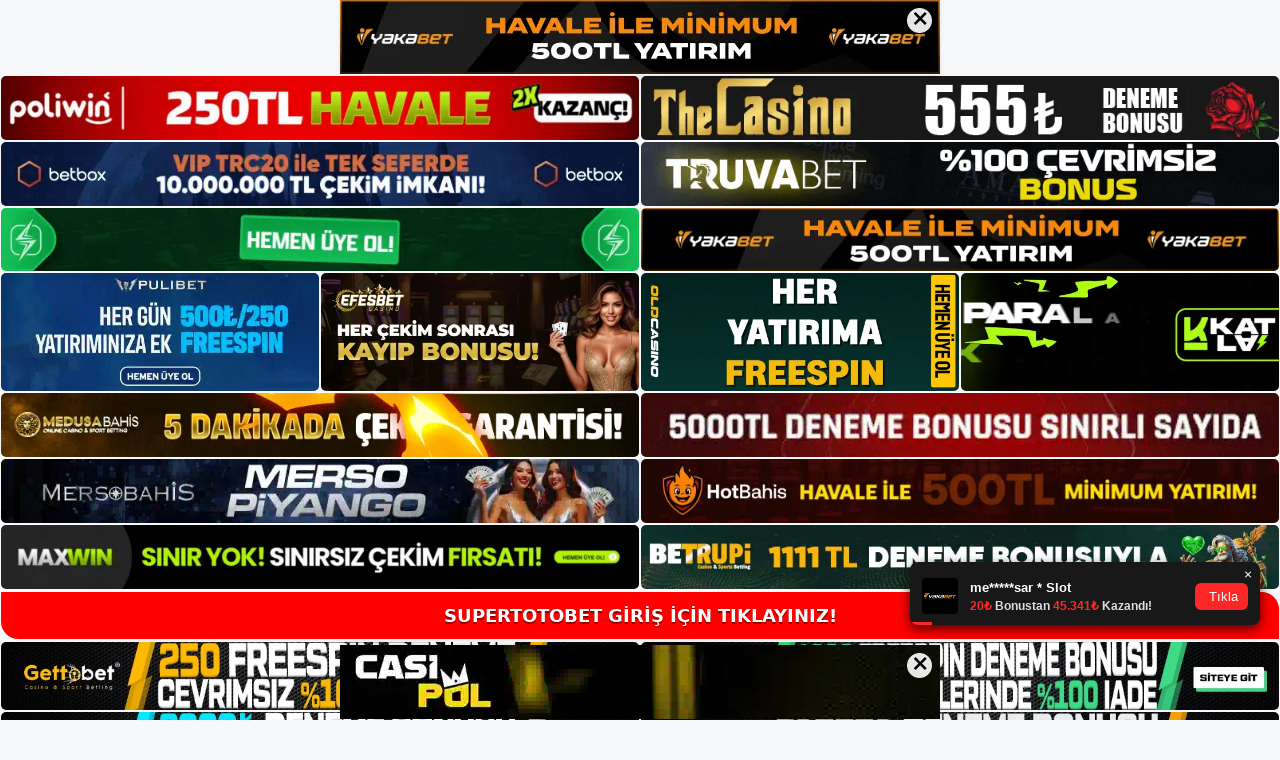

--- FILE ---
content_type: text/html; charset=UTF-8
request_url: https://supertotobetgirisi.com/supertotobet-kayit-proseduru-zor-mu/
body_size: 23077
content:
<!DOCTYPE html>
<html lang="tr">
<head>
	<meta name="google-site-verification" content="iKkDgjfJ-uMRpTj_tstfh8L-m95zLf3LE-et7gJOgl4" />
	<meta charset="UTF-8">
	<meta name='robots' content='index, follow, max-image-preview:large, max-snippet:-1, max-video-preview:-1' />
<meta name="generator" content="Bu sitenin AMP ve CDN (İç Link) kurulumu NGY tarafından yapılmıştır."/><meta name="viewport" content="width=device-width, initial-scale=1">
	<!-- This site is optimized with the Yoast SEO plugin v26.7 - https://yoast.com/wordpress/plugins/seo/ -->
	<title>Supertotobet Kayıt Prosedürü Zor Mu - Supertotobet Giriş Adresi</title>
	<meta name="description" content="Supertotobet kayıt prosedürü zor mu yasadışı casino sitesinin kullanımı oldukça kolay olduğu gibi kayıt aşaması da oldukça kolaydır. Bu" />
	<link rel="canonical" href="https://supertotobetgirisi.com/supertotobet-kayit-proseduru-zor-mu/" />
	<meta property="og:locale" content="tr_TR" />
	<meta property="og:type" content="article" />
	<meta property="og:title" content="Supertotobet Kayıt Prosedürü Zor Mu - Supertotobet Giriş Adresi" />
	<meta property="og:description" content="Supertotobet kayıt prosedürü zor mu yasadışı casino sitesinin kullanımı oldukça kolay olduğu gibi kayıt aşaması da oldukça kolaydır. Bu" />
	<meta property="og:url" content="https://supertotobetgirisi.com/supertotobet-kayit-proseduru-zor-mu/" />
	<meta property="og:site_name" content="Supertotobet Giriş Adresi" />
	<meta property="article:published_time" content="2024-01-20T19:00:00+00:00" />
	<meta property="article:modified_time" content="2024-03-26T10:51:44+00:00" />
	<meta name="author" content="admin" />
	<meta name="twitter:card" content="summary_large_image" />
	<meta name="twitter:label1" content="Yazan:" />
	<meta name="twitter:data1" content="admin" />
	<meta name="twitter:label2" content="Tahmini okuma süresi" />
	<meta name="twitter:data2" content="6 dakika" />
	<script type="application/ld+json" class="yoast-schema-graph">{"@context":"https://schema.org","@graph":[{"@type":"Article","@id":"https://supertotobetgirisi.com/supertotobet-kayit-proseduru-zor-mu/#article","isPartOf":{"@id":"https://supertotobetgirisi.com/supertotobet-kayit-proseduru-zor-mu/"},"author":{"name":"admin","@id":"https://supertotobetgirisi.com/#/schema/person/086512dcc568c36be23dd8da34db9d40"},"headline":"Supertotobet Kayıt Prosedürü Zor Mu","datePublished":"2024-01-20T19:00:00+00:00","dateModified":"2024-03-26T10:51:44+00:00","mainEntityOfPage":{"@id":"https://supertotobetgirisi.com/supertotobet-kayit-proseduru-zor-mu/"},"wordCount":1143,"commentCount":0,"publisher":{"@id":"https://supertotobetgirisi.com/#/schema/person/b32ccff26d9404cbe9e2fcda48569408"},"image":{"@id":"https://supertotobetgirisi.com/supertotobet-kayit-proseduru-zor-mu/#primaryimage"},"thumbnailUrl":"https://supertotobetgirisi.com/wp-content/uploads/2024/01/supertotobet-kayit-proseduru-zor-mu.jpg","keywords":["supertotobet kayıt prosedürü zor mu","supertotobet maç izle","supertotobet poker nasıl oynanır"],"articleSection":["Supertotobet"],"inLanguage":"tr","potentialAction":[{"@type":"CommentAction","name":"Comment","target":["https://supertotobetgirisi.com/supertotobet-kayit-proseduru-zor-mu/#respond"]}]},{"@type":"WebPage","@id":"https://supertotobetgirisi.com/supertotobet-kayit-proseduru-zor-mu/","url":"https://supertotobetgirisi.com/supertotobet-kayit-proseduru-zor-mu/","name":"Supertotobet Kayıt Prosedürü Zor Mu - Supertotobet Giriş Adresi","isPartOf":{"@id":"https://supertotobetgirisi.com/#website"},"primaryImageOfPage":{"@id":"https://supertotobetgirisi.com/supertotobet-kayit-proseduru-zor-mu/#primaryimage"},"image":{"@id":"https://supertotobetgirisi.com/supertotobet-kayit-proseduru-zor-mu/#primaryimage"},"thumbnailUrl":"https://supertotobetgirisi.com/wp-content/uploads/2024/01/supertotobet-kayit-proseduru-zor-mu.jpg","datePublished":"2024-01-20T19:00:00+00:00","dateModified":"2024-03-26T10:51:44+00:00","description":"Supertotobet kayıt prosedürü zor mu yasadışı casino sitesinin kullanımı oldukça kolay olduğu gibi kayıt aşaması da oldukça kolaydır. Bu","breadcrumb":{"@id":"https://supertotobetgirisi.com/supertotobet-kayit-proseduru-zor-mu/#breadcrumb"},"inLanguage":"tr","potentialAction":[{"@type":"ReadAction","target":["https://supertotobetgirisi.com/supertotobet-kayit-proseduru-zor-mu/"]}]},{"@type":"ImageObject","inLanguage":"tr","@id":"https://supertotobetgirisi.com/supertotobet-kayit-proseduru-zor-mu/#primaryimage","url":"https://supertotobetgirisi.com/wp-content/uploads/2024/01/supertotobet-kayit-proseduru-zor-mu.jpg","contentUrl":"https://supertotobetgirisi.com/wp-content/uploads/2024/01/supertotobet-kayit-proseduru-zor-mu.jpg","width":1920,"height":1080,"caption":"Supertotobet kaydolmak zor mu? Öte yandan kolay olduğunu da söyleyebiliriz"},{"@type":"BreadcrumbList","@id":"https://supertotobetgirisi.com/supertotobet-kayit-proseduru-zor-mu/#breadcrumb","itemListElement":[{"@type":"ListItem","position":1,"name":"Anasayfa","item":"https://supertotobetgirisi.com/"},{"@type":"ListItem","position":2,"name":"Supertotobet Kayıt Prosedürü Zor Mu"}]},{"@type":"WebSite","@id":"https://supertotobetgirisi.com/#website","url":"https://supertotobetgirisi.com/","name":"Supertotobet Giriş Adresi","description":"Supertotobet Giriş Adresi Bilgileri","publisher":{"@id":"https://supertotobetgirisi.com/#/schema/person/b32ccff26d9404cbe9e2fcda48569408"},"potentialAction":[{"@type":"SearchAction","target":{"@type":"EntryPoint","urlTemplate":"https://supertotobetgirisi.com/?s={search_term_string}"},"query-input":{"@type":"PropertyValueSpecification","valueRequired":true,"valueName":"search_term_string"}}],"inLanguage":"tr"},{"@type":["Person","Organization"],"@id":"https://supertotobetgirisi.com/#/schema/person/b32ccff26d9404cbe9e2fcda48569408","name":"supertotobet","image":{"@type":"ImageObject","inLanguage":"tr","@id":"https://supertotobetgirisi.com/#/schema/person/image/","url":"https://supertotobetgirisi.com/wp-content/uploads/2022/07/cropped-supertotobet.jpg","contentUrl":"https://supertotobetgirisi.com/wp-content/uploads/2022/07/cropped-supertotobet.jpg","width":287,"height":66,"caption":"supertotobet"},"logo":{"@id":"https://supertotobetgirisi.com/#/schema/person/image/"}},{"@type":"Person","@id":"https://supertotobetgirisi.com/#/schema/person/086512dcc568c36be23dd8da34db9d40","name":"admin","image":{"@type":"ImageObject","inLanguage":"tr","@id":"https://supertotobetgirisi.com/#/schema/person/image/","url":"https://secure.gravatar.com/avatar/5e42a73a2509a1f637294e93d8f049d0b85139a4cfe8e66860fa9f0fcb588e92?s=96&d=mm&r=g","contentUrl":"https://secure.gravatar.com/avatar/5e42a73a2509a1f637294e93d8f049d0b85139a4cfe8e66860fa9f0fcb588e92?s=96&d=mm&r=g","caption":"admin"},"sameAs":["https://supertotobetgirisi.com"],"url":"https://supertotobetgirisi.com/author/admin/"}]}</script>
	<!-- / Yoast SEO plugin. -->


<link rel="alternate" type="application/rss+xml" title="Supertotobet Giriş Adresi &raquo; akışı" href="https://supertotobetgirisi.com/feed/" />
<link rel="alternate" type="application/rss+xml" title="Supertotobet Giriş Adresi &raquo; yorum akışı" href="https://supertotobetgirisi.com/comments/feed/" />
<link rel="alternate" type="application/rss+xml" title="Supertotobet Giriş Adresi &raquo; Supertotobet Kayıt Prosedürü Zor Mu yorum akışı" href="https://supertotobetgirisi.com/supertotobet-kayit-proseduru-zor-mu/feed/" />
<link rel="alternate" title="oEmbed (JSON)" type="application/json+oembed" href="https://supertotobetgirisi.com/wp-json/oembed/1.0/embed?url=https%3A%2F%2Fsupertotobetgirisi.com%2Fsupertotobet-kayit-proseduru-zor-mu%2F" />
<link rel="alternate" title="oEmbed (XML)" type="text/xml+oembed" href="https://supertotobetgirisi.com/wp-json/oembed/1.0/embed?url=https%3A%2F%2Fsupertotobetgirisi.com%2Fsupertotobet-kayit-proseduru-zor-mu%2F&#038;format=xml" />
<style id='wp-img-auto-sizes-contain-inline-css'>
img:is([sizes=auto i],[sizes^="auto," i]){contain-intrinsic-size:3000px 1500px}
/*# sourceURL=wp-img-auto-sizes-contain-inline-css */
</style>
<style id='wp-emoji-styles-inline-css'>

	img.wp-smiley, img.emoji {
		display: inline !important;
		border: none !important;
		box-shadow: none !important;
		height: 1em !important;
		width: 1em !important;
		margin: 0 0.07em !important;
		vertical-align: -0.1em !important;
		background: none !important;
		padding: 0 !important;
	}
/*# sourceURL=wp-emoji-styles-inline-css */
</style>
<style id='wp-block-library-inline-css'>
:root{--wp-block-synced-color:#7a00df;--wp-block-synced-color--rgb:122,0,223;--wp-bound-block-color:var(--wp-block-synced-color);--wp-editor-canvas-background:#ddd;--wp-admin-theme-color:#007cba;--wp-admin-theme-color--rgb:0,124,186;--wp-admin-theme-color-darker-10:#006ba1;--wp-admin-theme-color-darker-10--rgb:0,107,160.5;--wp-admin-theme-color-darker-20:#005a87;--wp-admin-theme-color-darker-20--rgb:0,90,135;--wp-admin-border-width-focus:2px}@media (min-resolution:192dpi){:root{--wp-admin-border-width-focus:1.5px}}.wp-element-button{cursor:pointer}:root .has-very-light-gray-background-color{background-color:#eee}:root .has-very-dark-gray-background-color{background-color:#313131}:root .has-very-light-gray-color{color:#eee}:root .has-very-dark-gray-color{color:#313131}:root .has-vivid-green-cyan-to-vivid-cyan-blue-gradient-background{background:linear-gradient(135deg,#00d084,#0693e3)}:root .has-purple-crush-gradient-background{background:linear-gradient(135deg,#34e2e4,#4721fb 50%,#ab1dfe)}:root .has-hazy-dawn-gradient-background{background:linear-gradient(135deg,#faaca8,#dad0ec)}:root .has-subdued-olive-gradient-background{background:linear-gradient(135deg,#fafae1,#67a671)}:root .has-atomic-cream-gradient-background{background:linear-gradient(135deg,#fdd79a,#004a59)}:root .has-nightshade-gradient-background{background:linear-gradient(135deg,#330968,#31cdcf)}:root .has-midnight-gradient-background{background:linear-gradient(135deg,#020381,#2874fc)}:root{--wp--preset--font-size--normal:16px;--wp--preset--font-size--huge:42px}.has-regular-font-size{font-size:1em}.has-larger-font-size{font-size:2.625em}.has-normal-font-size{font-size:var(--wp--preset--font-size--normal)}.has-huge-font-size{font-size:var(--wp--preset--font-size--huge)}.has-text-align-center{text-align:center}.has-text-align-left{text-align:left}.has-text-align-right{text-align:right}.has-fit-text{white-space:nowrap!important}#end-resizable-editor-section{display:none}.aligncenter{clear:both}.items-justified-left{justify-content:flex-start}.items-justified-center{justify-content:center}.items-justified-right{justify-content:flex-end}.items-justified-space-between{justify-content:space-between}.screen-reader-text{border:0;clip-path:inset(50%);height:1px;margin:-1px;overflow:hidden;padding:0;position:absolute;width:1px;word-wrap:normal!important}.screen-reader-text:focus{background-color:#ddd;clip-path:none;color:#444;display:block;font-size:1em;height:auto;left:5px;line-height:normal;padding:15px 23px 14px;text-decoration:none;top:5px;width:auto;z-index:100000}html :where(.has-border-color){border-style:solid}html :where([style*=border-top-color]){border-top-style:solid}html :where([style*=border-right-color]){border-right-style:solid}html :where([style*=border-bottom-color]){border-bottom-style:solid}html :where([style*=border-left-color]){border-left-style:solid}html :where([style*=border-width]){border-style:solid}html :where([style*=border-top-width]){border-top-style:solid}html :where([style*=border-right-width]){border-right-style:solid}html :where([style*=border-bottom-width]){border-bottom-style:solid}html :where([style*=border-left-width]){border-left-style:solid}html :where(img[class*=wp-image-]){height:auto;max-width:100%}:where(figure){margin:0 0 1em}html :where(.is-position-sticky){--wp-admin--admin-bar--position-offset:var(--wp-admin--admin-bar--height,0px)}@media screen and (max-width:600px){html :where(.is-position-sticky){--wp-admin--admin-bar--position-offset:0px}}

/*# sourceURL=wp-block-library-inline-css */
</style><style id='wp-block-archives-inline-css'>
.wp-block-archives{box-sizing:border-box}.wp-block-archives-dropdown label{display:block}
/*# sourceURL=https://supertotobetgirisi.com/wp-includes/blocks/archives/style.min.css */
</style>
<style id='wp-block-categories-inline-css'>
.wp-block-categories{box-sizing:border-box}.wp-block-categories.alignleft{margin-right:2em}.wp-block-categories.alignright{margin-left:2em}.wp-block-categories.wp-block-categories-dropdown.aligncenter{text-align:center}.wp-block-categories .wp-block-categories__label{display:block;width:100%}
/*# sourceURL=https://supertotobetgirisi.com/wp-includes/blocks/categories/style.min.css */
</style>
<style id='wp-block-heading-inline-css'>
h1:where(.wp-block-heading).has-background,h2:where(.wp-block-heading).has-background,h3:where(.wp-block-heading).has-background,h4:where(.wp-block-heading).has-background,h5:where(.wp-block-heading).has-background,h6:where(.wp-block-heading).has-background{padding:1.25em 2.375em}h1.has-text-align-left[style*=writing-mode]:where([style*=vertical-lr]),h1.has-text-align-right[style*=writing-mode]:where([style*=vertical-rl]),h2.has-text-align-left[style*=writing-mode]:where([style*=vertical-lr]),h2.has-text-align-right[style*=writing-mode]:where([style*=vertical-rl]),h3.has-text-align-left[style*=writing-mode]:where([style*=vertical-lr]),h3.has-text-align-right[style*=writing-mode]:where([style*=vertical-rl]),h4.has-text-align-left[style*=writing-mode]:where([style*=vertical-lr]),h4.has-text-align-right[style*=writing-mode]:where([style*=vertical-rl]),h5.has-text-align-left[style*=writing-mode]:where([style*=vertical-lr]),h5.has-text-align-right[style*=writing-mode]:where([style*=vertical-rl]),h6.has-text-align-left[style*=writing-mode]:where([style*=vertical-lr]),h6.has-text-align-right[style*=writing-mode]:where([style*=vertical-rl]){rotate:180deg}
/*# sourceURL=https://supertotobetgirisi.com/wp-includes/blocks/heading/style.min.css */
</style>
<style id='wp-block-latest-posts-inline-css'>
.wp-block-latest-posts{box-sizing:border-box}.wp-block-latest-posts.alignleft{margin-right:2em}.wp-block-latest-posts.alignright{margin-left:2em}.wp-block-latest-posts.wp-block-latest-posts__list{list-style:none}.wp-block-latest-posts.wp-block-latest-posts__list li{clear:both;overflow-wrap:break-word}.wp-block-latest-posts.is-grid{display:flex;flex-wrap:wrap}.wp-block-latest-posts.is-grid li{margin:0 1.25em 1.25em 0;width:100%}@media (min-width:600px){.wp-block-latest-posts.columns-2 li{width:calc(50% - .625em)}.wp-block-latest-posts.columns-2 li:nth-child(2n){margin-right:0}.wp-block-latest-posts.columns-3 li{width:calc(33.33333% - .83333em)}.wp-block-latest-posts.columns-3 li:nth-child(3n){margin-right:0}.wp-block-latest-posts.columns-4 li{width:calc(25% - .9375em)}.wp-block-latest-posts.columns-4 li:nth-child(4n){margin-right:0}.wp-block-latest-posts.columns-5 li{width:calc(20% - 1em)}.wp-block-latest-posts.columns-5 li:nth-child(5n){margin-right:0}.wp-block-latest-posts.columns-6 li{width:calc(16.66667% - 1.04167em)}.wp-block-latest-posts.columns-6 li:nth-child(6n){margin-right:0}}:root :where(.wp-block-latest-posts.is-grid){padding:0}:root :where(.wp-block-latest-posts.wp-block-latest-posts__list){padding-left:0}.wp-block-latest-posts__post-author,.wp-block-latest-posts__post-date{display:block;font-size:.8125em}.wp-block-latest-posts__post-excerpt,.wp-block-latest-posts__post-full-content{margin-bottom:1em;margin-top:.5em}.wp-block-latest-posts__featured-image a{display:inline-block}.wp-block-latest-posts__featured-image img{height:auto;max-width:100%;width:auto}.wp-block-latest-posts__featured-image.alignleft{float:left;margin-right:1em}.wp-block-latest-posts__featured-image.alignright{float:right;margin-left:1em}.wp-block-latest-posts__featured-image.aligncenter{margin-bottom:1em;text-align:center}
/*# sourceURL=https://supertotobetgirisi.com/wp-includes/blocks/latest-posts/style.min.css */
</style>
<style id='wp-block-tag-cloud-inline-css'>
.wp-block-tag-cloud{box-sizing:border-box}.wp-block-tag-cloud.aligncenter{justify-content:center;text-align:center}.wp-block-tag-cloud a{display:inline-block;margin-right:5px}.wp-block-tag-cloud span{display:inline-block;margin-left:5px;text-decoration:none}:root :where(.wp-block-tag-cloud.is-style-outline){display:flex;flex-wrap:wrap;gap:1ch}:root :where(.wp-block-tag-cloud.is-style-outline a){border:1px solid;font-size:unset!important;margin-right:0;padding:1ch 2ch;text-decoration:none!important}
/*# sourceURL=https://supertotobetgirisi.com/wp-includes/blocks/tag-cloud/style.min.css */
</style>
<style id='wp-block-group-inline-css'>
.wp-block-group{box-sizing:border-box}:where(.wp-block-group.wp-block-group-is-layout-constrained){position:relative}
/*# sourceURL=https://supertotobetgirisi.com/wp-includes/blocks/group/style.min.css */
</style>
<style id='global-styles-inline-css'>
:root{--wp--preset--aspect-ratio--square: 1;--wp--preset--aspect-ratio--4-3: 4/3;--wp--preset--aspect-ratio--3-4: 3/4;--wp--preset--aspect-ratio--3-2: 3/2;--wp--preset--aspect-ratio--2-3: 2/3;--wp--preset--aspect-ratio--16-9: 16/9;--wp--preset--aspect-ratio--9-16: 9/16;--wp--preset--color--black: #000000;--wp--preset--color--cyan-bluish-gray: #abb8c3;--wp--preset--color--white: #ffffff;--wp--preset--color--pale-pink: #f78da7;--wp--preset--color--vivid-red: #cf2e2e;--wp--preset--color--luminous-vivid-orange: #ff6900;--wp--preset--color--luminous-vivid-amber: #fcb900;--wp--preset--color--light-green-cyan: #7bdcb5;--wp--preset--color--vivid-green-cyan: #00d084;--wp--preset--color--pale-cyan-blue: #8ed1fc;--wp--preset--color--vivid-cyan-blue: #0693e3;--wp--preset--color--vivid-purple: #9b51e0;--wp--preset--color--contrast: var(--contrast);--wp--preset--color--contrast-2: var(--contrast-2);--wp--preset--color--contrast-3: var(--contrast-3);--wp--preset--color--base: var(--base);--wp--preset--color--base-2: var(--base-2);--wp--preset--color--base-3: var(--base-3);--wp--preset--color--accent: var(--accent);--wp--preset--gradient--vivid-cyan-blue-to-vivid-purple: linear-gradient(135deg,rgb(6,147,227) 0%,rgb(155,81,224) 100%);--wp--preset--gradient--light-green-cyan-to-vivid-green-cyan: linear-gradient(135deg,rgb(122,220,180) 0%,rgb(0,208,130) 100%);--wp--preset--gradient--luminous-vivid-amber-to-luminous-vivid-orange: linear-gradient(135deg,rgb(252,185,0) 0%,rgb(255,105,0) 100%);--wp--preset--gradient--luminous-vivid-orange-to-vivid-red: linear-gradient(135deg,rgb(255,105,0) 0%,rgb(207,46,46) 100%);--wp--preset--gradient--very-light-gray-to-cyan-bluish-gray: linear-gradient(135deg,rgb(238,238,238) 0%,rgb(169,184,195) 100%);--wp--preset--gradient--cool-to-warm-spectrum: linear-gradient(135deg,rgb(74,234,220) 0%,rgb(151,120,209) 20%,rgb(207,42,186) 40%,rgb(238,44,130) 60%,rgb(251,105,98) 80%,rgb(254,248,76) 100%);--wp--preset--gradient--blush-light-purple: linear-gradient(135deg,rgb(255,206,236) 0%,rgb(152,150,240) 100%);--wp--preset--gradient--blush-bordeaux: linear-gradient(135deg,rgb(254,205,165) 0%,rgb(254,45,45) 50%,rgb(107,0,62) 100%);--wp--preset--gradient--luminous-dusk: linear-gradient(135deg,rgb(255,203,112) 0%,rgb(199,81,192) 50%,rgb(65,88,208) 100%);--wp--preset--gradient--pale-ocean: linear-gradient(135deg,rgb(255,245,203) 0%,rgb(182,227,212) 50%,rgb(51,167,181) 100%);--wp--preset--gradient--electric-grass: linear-gradient(135deg,rgb(202,248,128) 0%,rgb(113,206,126) 100%);--wp--preset--gradient--midnight: linear-gradient(135deg,rgb(2,3,129) 0%,rgb(40,116,252) 100%);--wp--preset--font-size--small: 13px;--wp--preset--font-size--medium: 20px;--wp--preset--font-size--large: 36px;--wp--preset--font-size--x-large: 42px;--wp--preset--spacing--20: 0.44rem;--wp--preset--spacing--30: 0.67rem;--wp--preset--spacing--40: 1rem;--wp--preset--spacing--50: 1.5rem;--wp--preset--spacing--60: 2.25rem;--wp--preset--spacing--70: 3.38rem;--wp--preset--spacing--80: 5.06rem;--wp--preset--shadow--natural: 6px 6px 9px rgba(0, 0, 0, 0.2);--wp--preset--shadow--deep: 12px 12px 50px rgba(0, 0, 0, 0.4);--wp--preset--shadow--sharp: 6px 6px 0px rgba(0, 0, 0, 0.2);--wp--preset--shadow--outlined: 6px 6px 0px -3px rgb(255, 255, 255), 6px 6px rgb(0, 0, 0);--wp--preset--shadow--crisp: 6px 6px 0px rgb(0, 0, 0);}:where(.is-layout-flex){gap: 0.5em;}:where(.is-layout-grid){gap: 0.5em;}body .is-layout-flex{display: flex;}.is-layout-flex{flex-wrap: wrap;align-items: center;}.is-layout-flex > :is(*, div){margin: 0;}body .is-layout-grid{display: grid;}.is-layout-grid > :is(*, div){margin: 0;}:where(.wp-block-columns.is-layout-flex){gap: 2em;}:where(.wp-block-columns.is-layout-grid){gap: 2em;}:where(.wp-block-post-template.is-layout-flex){gap: 1.25em;}:where(.wp-block-post-template.is-layout-grid){gap: 1.25em;}.has-black-color{color: var(--wp--preset--color--black) !important;}.has-cyan-bluish-gray-color{color: var(--wp--preset--color--cyan-bluish-gray) !important;}.has-white-color{color: var(--wp--preset--color--white) !important;}.has-pale-pink-color{color: var(--wp--preset--color--pale-pink) !important;}.has-vivid-red-color{color: var(--wp--preset--color--vivid-red) !important;}.has-luminous-vivid-orange-color{color: var(--wp--preset--color--luminous-vivid-orange) !important;}.has-luminous-vivid-amber-color{color: var(--wp--preset--color--luminous-vivid-amber) !important;}.has-light-green-cyan-color{color: var(--wp--preset--color--light-green-cyan) !important;}.has-vivid-green-cyan-color{color: var(--wp--preset--color--vivid-green-cyan) !important;}.has-pale-cyan-blue-color{color: var(--wp--preset--color--pale-cyan-blue) !important;}.has-vivid-cyan-blue-color{color: var(--wp--preset--color--vivid-cyan-blue) !important;}.has-vivid-purple-color{color: var(--wp--preset--color--vivid-purple) !important;}.has-black-background-color{background-color: var(--wp--preset--color--black) !important;}.has-cyan-bluish-gray-background-color{background-color: var(--wp--preset--color--cyan-bluish-gray) !important;}.has-white-background-color{background-color: var(--wp--preset--color--white) !important;}.has-pale-pink-background-color{background-color: var(--wp--preset--color--pale-pink) !important;}.has-vivid-red-background-color{background-color: var(--wp--preset--color--vivid-red) !important;}.has-luminous-vivid-orange-background-color{background-color: var(--wp--preset--color--luminous-vivid-orange) !important;}.has-luminous-vivid-amber-background-color{background-color: var(--wp--preset--color--luminous-vivid-amber) !important;}.has-light-green-cyan-background-color{background-color: var(--wp--preset--color--light-green-cyan) !important;}.has-vivid-green-cyan-background-color{background-color: var(--wp--preset--color--vivid-green-cyan) !important;}.has-pale-cyan-blue-background-color{background-color: var(--wp--preset--color--pale-cyan-blue) !important;}.has-vivid-cyan-blue-background-color{background-color: var(--wp--preset--color--vivid-cyan-blue) !important;}.has-vivid-purple-background-color{background-color: var(--wp--preset--color--vivid-purple) !important;}.has-black-border-color{border-color: var(--wp--preset--color--black) !important;}.has-cyan-bluish-gray-border-color{border-color: var(--wp--preset--color--cyan-bluish-gray) !important;}.has-white-border-color{border-color: var(--wp--preset--color--white) !important;}.has-pale-pink-border-color{border-color: var(--wp--preset--color--pale-pink) !important;}.has-vivid-red-border-color{border-color: var(--wp--preset--color--vivid-red) !important;}.has-luminous-vivid-orange-border-color{border-color: var(--wp--preset--color--luminous-vivid-orange) !important;}.has-luminous-vivid-amber-border-color{border-color: var(--wp--preset--color--luminous-vivid-amber) !important;}.has-light-green-cyan-border-color{border-color: var(--wp--preset--color--light-green-cyan) !important;}.has-vivid-green-cyan-border-color{border-color: var(--wp--preset--color--vivid-green-cyan) !important;}.has-pale-cyan-blue-border-color{border-color: var(--wp--preset--color--pale-cyan-blue) !important;}.has-vivid-cyan-blue-border-color{border-color: var(--wp--preset--color--vivid-cyan-blue) !important;}.has-vivid-purple-border-color{border-color: var(--wp--preset--color--vivid-purple) !important;}.has-vivid-cyan-blue-to-vivid-purple-gradient-background{background: var(--wp--preset--gradient--vivid-cyan-blue-to-vivid-purple) !important;}.has-light-green-cyan-to-vivid-green-cyan-gradient-background{background: var(--wp--preset--gradient--light-green-cyan-to-vivid-green-cyan) !important;}.has-luminous-vivid-amber-to-luminous-vivid-orange-gradient-background{background: var(--wp--preset--gradient--luminous-vivid-amber-to-luminous-vivid-orange) !important;}.has-luminous-vivid-orange-to-vivid-red-gradient-background{background: var(--wp--preset--gradient--luminous-vivid-orange-to-vivid-red) !important;}.has-very-light-gray-to-cyan-bluish-gray-gradient-background{background: var(--wp--preset--gradient--very-light-gray-to-cyan-bluish-gray) !important;}.has-cool-to-warm-spectrum-gradient-background{background: var(--wp--preset--gradient--cool-to-warm-spectrum) !important;}.has-blush-light-purple-gradient-background{background: var(--wp--preset--gradient--blush-light-purple) !important;}.has-blush-bordeaux-gradient-background{background: var(--wp--preset--gradient--blush-bordeaux) !important;}.has-luminous-dusk-gradient-background{background: var(--wp--preset--gradient--luminous-dusk) !important;}.has-pale-ocean-gradient-background{background: var(--wp--preset--gradient--pale-ocean) !important;}.has-electric-grass-gradient-background{background: var(--wp--preset--gradient--electric-grass) !important;}.has-midnight-gradient-background{background: var(--wp--preset--gradient--midnight) !important;}.has-small-font-size{font-size: var(--wp--preset--font-size--small) !important;}.has-medium-font-size{font-size: var(--wp--preset--font-size--medium) !important;}.has-large-font-size{font-size: var(--wp--preset--font-size--large) !important;}.has-x-large-font-size{font-size: var(--wp--preset--font-size--x-large) !important;}
/*# sourceURL=global-styles-inline-css */
</style>

<style id='classic-theme-styles-inline-css'>
/*! This file is auto-generated */
.wp-block-button__link{color:#fff;background-color:#32373c;border-radius:9999px;box-shadow:none;text-decoration:none;padding:calc(.667em + 2px) calc(1.333em + 2px);font-size:1.125em}.wp-block-file__button{background:#32373c;color:#fff;text-decoration:none}
/*# sourceURL=/wp-includes/css/classic-themes.min.css */
</style>
<link rel='stylesheet' id='generate-comments-css' href='https://supertotobetgirisi.com/wp-content/themes/generatepress/assets/css/components/comments.min.css?ver=3.1.3' media='all' />
<link rel='stylesheet' id='generate-style-css' href='https://supertotobetgirisi.com/wp-content/themes/generatepress/assets/css/main.min.css?ver=3.1.3' media='all' />
<style id='generate-style-inline-css'>
body{background-color:var(--base-2);color:var(--contrast);}a{color:var(--accent);}a{text-decoration:underline;}.entry-title a, .site-branding a, a.button, .wp-block-button__link, .main-navigation a{text-decoration:none;}a:hover, a:focus, a:active{color:var(--contrast);}.wp-block-group__inner-container{max-width:1200px;margin-left:auto;margin-right:auto;}:root{--contrast:#222222;--contrast-2:#575760;--contrast-3:#b2b2be;--base:#f0f0f0;--base-2:#f7f8f9;--base-3:#ffffff;--accent:#1e73be;}.has-contrast-color{color:#222222;}.has-contrast-background-color{background-color:#222222;}.has-contrast-2-color{color:#575760;}.has-contrast-2-background-color{background-color:#575760;}.has-contrast-3-color{color:#b2b2be;}.has-contrast-3-background-color{background-color:#b2b2be;}.has-base-color{color:#f0f0f0;}.has-base-background-color{background-color:#f0f0f0;}.has-base-2-color{color:#f7f8f9;}.has-base-2-background-color{background-color:#f7f8f9;}.has-base-3-color{color:#ffffff;}.has-base-3-background-color{background-color:#ffffff;}.has-accent-color{color:#1e73be;}.has-accent-background-color{background-color:#1e73be;}.top-bar{background-color:#636363;color:#ffffff;}.top-bar a{color:#ffffff;}.top-bar a:hover{color:#303030;}.site-header{background-color:var(--base-3);}.main-title a,.main-title a:hover{color:var(--contrast);}.site-description{color:var(--contrast-2);}.mobile-menu-control-wrapper .menu-toggle,.mobile-menu-control-wrapper .menu-toggle:hover,.mobile-menu-control-wrapper .menu-toggle:focus,.has-inline-mobile-toggle #site-navigation.toggled{background-color:rgba(0, 0, 0, 0.02);}.main-navigation,.main-navigation ul ul{background-color:var(--base-3);}.main-navigation .main-nav ul li a, .main-navigation .menu-toggle, .main-navigation .menu-bar-items{color:var(--contrast);}.main-navigation .main-nav ul li:not([class*="current-menu-"]):hover > a, .main-navigation .main-nav ul li:not([class*="current-menu-"]):focus > a, .main-navigation .main-nav ul li.sfHover:not([class*="current-menu-"]) > a, .main-navigation .menu-bar-item:hover > a, .main-navigation .menu-bar-item.sfHover > a{color:var(--accent);}button.menu-toggle:hover,button.menu-toggle:focus{color:var(--contrast);}.main-navigation .main-nav ul li[class*="current-menu-"] > a{color:var(--accent);}.navigation-search input[type="search"],.navigation-search input[type="search"]:active, .navigation-search input[type="search"]:focus, .main-navigation .main-nav ul li.search-item.active > a, .main-navigation .menu-bar-items .search-item.active > a{color:var(--accent);}.main-navigation ul ul{background-color:var(--base);}.separate-containers .inside-article, .separate-containers .comments-area, .separate-containers .page-header, .one-container .container, .separate-containers .paging-navigation, .inside-page-header{background-color:var(--base-3);}.entry-title a{color:var(--contrast);}.entry-title a:hover{color:var(--contrast-2);}.entry-meta{color:var(--contrast-2);}.sidebar .widget{background-color:var(--base-3);}.footer-widgets{background-color:var(--base-3);}.site-info{background-color:var(--base-3);}input[type="text"],input[type="email"],input[type="url"],input[type="password"],input[type="search"],input[type="tel"],input[type="number"],textarea,select{color:var(--contrast);background-color:var(--base-2);border-color:var(--base);}input[type="text"]:focus,input[type="email"]:focus,input[type="url"]:focus,input[type="password"]:focus,input[type="search"]:focus,input[type="tel"]:focus,input[type="number"]:focus,textarea:focus,select:focus{color:var(--contrast);background-color:var(--base-2);border-color:var(--contrast-3);}button,html input[type="button"],input[type="reset"],input[type="submit"],a.button,a.wp-block-button__link:not(.has-background){color:#ffffff;background-color:#55555e;}button:hover,html input[type="button"]:hover,input[type="reset"]:hover,input[type="submit"]:hover,a.button:hover,button:focus,html input[type="button"]:focus,input[type="reset"]:focus,input[type="submit"]:focus,a.button:focus,a.wp-block-button__link:not(.has-background):active,a.wp-block-button__link:not(.has-background):focus,a.wp-block-button__link:not(.has-background):hover{color:#ffffff;background-color:#3f4047;}a.generate-back-to-top{background-color:rgba( 0,0,0,0.4 );color:#ffffff;}a.generate-back-to-top:hover,a.generate-back-to-top:focus{background-color:rgba( 0,0,0,0.6 );color:#ffffff;}@media (max-width:768px){.main-navigation .menu-bar-item:hover > a, .main-navigation .menu-bar-item.sfHover > a{background:none;color:var(--contrast);}}.nav-below-header .main-navigation .inside-navigation.grid-container, .nav-above-header .main-navigation .inside-navigation.grid-container{padding:0px 20px 0px 20px;}.site-main .wp-block-group__inner-container{padding:40px;}.separate-containers .paging-navigation{padding-top:20px;padding-bottom:20px;}.entry-content .alignwide, body:not(.no-sidebar) .entry-content .alignfull{margin-left:-40px;width:calc(100% + 80px);max-width:calc(100% + 80px);}.rtl .menu-item-has-children .dropdown-menu-toggle{padding-left:20px;}.rtl .main-navigation .main-nav ul li.menu-item-has-children > a{padding-right:20px;}@media (max-width:768px){.separate-containers .inside-article, .separate-containers .comments-area, .separate-containers .page-header, .separate-containers .paging-navigation, .one-container .site-content, .inside-page-header{padding:30px;}.site-main .wp-block-group__inner-container{padding:30px;}.inside-top-bar{padding-right:30px;padding-left:30px;}.inside-header{padding-right:30px;padding-left:30px;}.widget-area .widget{padding-top:30px;padding-right:30px;padding-bottom:30px;padding-left:30px;}.footer-widgets-container{padding-top:30px;padding-right:30px;padding-bottom:30px;padding-left:30px;}.inside-site-info{padding-right:30px;padding-left:30px;}.entry-content .alignwide, body:not(.no-sidebar) .entry-content .alignfull{margin-left:-30px;width:calc(100% + 60px);max-width:calc(100% + 60px);}.one-container .site-main .paging-navigation{margin-bottom:20px;}}/* End cached CSS */.is-right-sidebar{width:30%;}.is-left-sidebar{width:30%;}.site-content .content-area{width:70%;}@media (max-width:768px){.main-navigation .menu-toggle,.sidebar-nav-mobile:not(#sticky-placeholder){display:block;}.main-navigation ul,.gen-sidebar-nav,.main-navigation:not(.slideout-navigation):not(.toggled) .main-nav > ul,.has-inline-mobile-toggle #site-navigation .inside-navigation > *:not(.navigation-search):not(.main-nav){display:none;}.nav-align-right .inside-navigation,.nav-align-center .inside-navigation{justify-content:space-between;}.has-inline-mobile-toggle .mobile-menu-control-wrapper{display:flex;flex-wrap:wrap;}.has-inline-mobile-toggle .inside-header{flex-direction:row;text-align:left;flex-wrap:wrap;}.has-inline-mobile-toggle .header-widget,.has-inline-mobile-toggle #site-navigation{flex-basis:100%;}.nav-float-left .has-inline-mobile-toggle #site-navigation{order:10;}}
/*# sourceURL=generate-style-inline-css */
</style>
<link rel="https://api.w.org/" href="https://supertotobetgirisi.com/wp-json/" /><link rel="alternate" title="JSON" type="application/json" href="https://supertotobetgirisi.com/wp-json/wp/v2/posts/689" /><link rel="EditURI" type="application/rsd+xml" title="RSD" href="https://supertotobetgirisi.com/xmlrpc.php?rsd" />
<meta name="generator" content="WordPress 6.9" />
<link rel='shortlink' href='https://supertotobetgirisi.com/?p=689' />
<link rel="pingback" href="https://supertotobetgirisi.com/xmlrpc.php">
<link rel="amphtml" href="https://supertotobetgirisicom.seofertos.com/supertotobet-kayit-proseduru-zor-mu/amp/"><link rel="icon" href="https://supertotobetgirisi.com/wp-content/uploads/2022/07/cropped-cropped-supertotobet-32x32.jpg" sizes="32x32" />
<link rel="icon" href="https://supertotobetgirisi.com/wp-content/uploads/2022/07/cropped-cropped-supertotobet-192x192.jpg" sizes="192x192" />
<link rel="apple-touch-icon" href="https://supertotobetgirisi.com/wp-content/uploads/2022/07/cropped-cropped-supertotobet-180x180.jpg" />
<meta name="msapplication-TileImage" content="https://supertotobetgirisi.com/wp-content/uploads/2022/07/cropped-cropped-supertotobet-270x270.jpg" />
	<head>

    <meta charset="UTF-8">
    <meta name="viewport"
          content="width=device-width, user-scalable=no, initial-scale=1.0, maximum-scale=1.0, minimum-scale=1.0">
    <meta http-equiv="X-UA-Compatible" content="ie=edge">
    </head>



<style>

    .footer iframe{
        position:fixed;
        bottom:0;
        z-index:9999;
          
      }
      
  .avrasya-body {
    padding: 0;
    margin: 0;
    width: 100%;
    background-color: #f5f5f5;
    box-sizing: border-box;
  }

  .avrasya-footer-notifi iframe {
    position: fixed;
    bottom: 0;
    z-index: 9999999;
  }

  .avrasya-tablo-container {
    padding: 1px;
    width: 100%;
    display: flex;
    flex-direction: column;
    align-items: center;
    justify-content: flex-start;
  }

  .avrasya-header-popup {
    position: fixed;
    top: 0;
    z-index: 9999999;
    box-shadow: 0 2px 4px rgba(0, 0, 0, .1);
  }

  .avrasya-header-popup-content {
    margin: 0 auto;
  }

  .avrasya-header-popup-content img {
    width: 100%;
    object-fit: contain;
  }

  .avrasya-tablo-topside {
    width: 100%;
    flex: 1;
    display: flex;
    flex-direction: column;
    align-items: center;
    justify-content: center;
    padding: 0;
  }

  .avrasya-avrasya-tablo-topcard-continer,
  .avrasya-avrasya-tablo-card-continer,
  .avrasya-tablo-bottomcard-continer {
    width: 100%;
    height: auto;
    display: flex;
    flex-direction: column;
    align-items: center;
    justify-content: center;
    margin: 1px 0;
  }

  .avrasya-tablo-topcard,
  .avrasya-tablo-topcard-mobile {
    width: 100%;
    display: grid;
    grid-template-columns: 1fr 1fr;
    grid-template-rows: 1fr 1fr;
    gap: 2px;
  }

  .avrasya-tablo-topcard-mobile {
    display: none;
  }

  .avrasya-tablo-card,
  .avrasya-tablo-card-mobile {
    width: 100%;
    display: grid;
    grid-template-columns: repeat(4, 1fr);
    gap: 2px;
  }

  .avrasya-tablo-card-mobile {
    display: none;
  }

  .avrasya-tablo-bottomcard,
  .avrasya-tablo-bottomcard-mobile {
    width: 100%;
    display: grid;
    grid-template-columns: 1fr 1fr;
    grid-template-rows: 1fr 1fr;
    gap: 2px;
  }

  .avrasya-tablo-bottomcard-mobile {
    display: none;
  }

  .avrasya-tablo-topcard a,
  .avrasya-tablo-topcard-mobile a,
  .avrasya-tablo-card a,
  .avrasya-tablo-card-mobile a,
  .avrasya-tablo-bottomcard a,
  .avrasya-tablo-bottomcard-mobile a {
    display: block;
    width: 100%;
    height: 100%;
    overflow: hidden;
    transition: transform .3s ease;
    background-color: #fff;
  }

  .avrasya-tablo-topcard a img,
  .avrasya-tablo-topcard-mobile a img,
  .avrasya-tablo-card a img,
  .avrasya-tablo-card-mobile a img,
  .avrasya-tablo-bottomcard a img,
  .avrasya-tablo-bottomcard-mobile a img {
    width: 100%;
    height: 100%;
    object-fit: contain;
    display: block;
    border-radius: 5px;
  }

  .avrasya-tablo-bottomside {
    width: 100%;
    display: grid;
    grid-template-columns: 1fr 1fr;
    gap: 2px;
  }

  .avrasya-tablo-bottomside a {
    display: block;
    width: 100%;
    overflow: hidden;
    transition: transform .3s ease;
    background-color: #fff;
  }

  .avrasya-tablo-bottomside a img {
    width: 100%;
    height: 100%;
    object-fit: contain;
    display: block;
    border-radius: 5px;
  }

  .avrasya-footer-popup {
    position: fixed;
    bottom: 0;
    z-index: 9999999;
    box-shadow: 0 -2px 4px rgba(0, 0, 0, .1);
    margin-top: auto;
  }

  .avrasya-footer-popup-content {
    margin: 0 auto;
    padding: 0;
  }

  .avrasya-footer-popup-content img {
    width: 100%;
    object-fit: contain;
  }

  .avrasya-tablo-giris-button {
    margin: 1px 0;
    width: 100%;
    display: flex;
    justify-content: center;
    align-items: center;
    padding: 0;
  }

  .avrasya-footer-popup-content-left {
    margin-bottom: -6px;
  }

  .avrasya-header-popup-content-left {
    margin-bottom: -6px;
  }

  .avrasya-tablo-giris-button a.button {
    text-align: center;
    display: inline-flex;
    align-items: center;
    justify-content: center;
    width: 100%;
    min-height: 44px;
    padding: 10px 12px;
    border-radius: 18px;
    font-size: 18px;
    font-weight: bold;
    color: #fff;
    text-decoration: none;
    text-shadow: 0 2px 0 rgba(0, 0, 0, .4);
    background: #ff0000 !important;
    margin: 1px 0px;

    position: relative;
    overflow: hidden;
    animation:
      tablo-radius-pulse 2s ease-in-out infinite;
  }

  @keyframes tablo-radius-pulse {
    0% {
      border-radius: 18px 0px 18px 0px;
    }

    25% {
      border-radius: 0px 18px 0px 18px;
    }

    50% {
      border-radius: 18px 0px 18px 0px;
    }

    75% {
      border-radius: 0px 18px 0px 18px;
    }

    100% {
      border-radius: 18px 0px 18px 0px;
    }
  }



  #close-top:checked~.avrasya-header-popup {
    display: none;
  }

  #close-bottom:checked~.avrasya-footer-popup {
    display: none;
  }

  .avrasya-tablo-banner-wrapper {
    position: relative;
  }

  .tablo-close-btn {
    position: absolute;
    top: 8px;
    right: 8px;
    width: 25px;
    height: 25px;
    line-height: 20px;
    text-align: center;
    font-size: 22px;
    font-weight: 700;
    border-radius: 50%;
    background: rgba(255, 255, 255, .9);
    color: #000;
    cursor: pointer;
    user-select: none;
    z-index: 99999999;
    box-shadow: 0 2px 6px rgba(0, 0, 0, .2);
  }

  .tablo-close-btn:hover,
  .tablo-close-btn:focus {
    outline: 2px solid rgba(255, 255, 255, .7);
  }

  .avrasya-tablo-bottomside-container {
    width: 100%;
    margin: 1px 0;
  }

  .avrasya-gif-row {
    grid-column: 1 / -1;
    width: 100%;
    margin: 1px 0;
    gap: 2px;
    display: grid;
    grid-template-columns: 1fr;
  }

  .avrasya-gif-row-mobile {
    display: none;
  }

  .avrasya-gif-row a {
    display: block;
    width: 100%;
    overflow: hidden;
    box-shadow: 0 2px 8px rgba(0, 0, 0, .1);
    transition: transform .3s ease;
    background-color: #fff;
  }

  .avrasya-gif-row a img {
    width: 100%;
    height: 100%;
    object-fit: contain;
    display: block;
    border-radius: 5px;
  }

  #close-top:checked~.avrasya-header-popup {
    display: none;
  }

  #close-top:checked~.header-spacer {
    display: none;
  }

  @media (min-width:600px) {

    .header-spacer {
      padding-bottom: 74px;
    }
  }

  @media (max-width: 1200px) {
    .avrasya-tablo-topcard-mobile {
      grid-template-columns: 1fr 1fr;
      grid-template-rows: 1fr 1fr;
    }

    .avrasya-tablo-card-mobile {
      grid-template-columns: repeat(4, 1fr);
    }

    .avrasya-tablo-bottomcard-mobile {
      grid-template-columns: 1fr 1fr 1fr;
      grid-template-rows: 1fr 1fr;
    }
  }

  @media (max-width: 900px) {
    .avrasya-gif-row {
      display: none;
    }

    .avrasya-gif-row-mobile {
      display: grid;
    }

    .avrasya-tablo-topcard-mobile,
    .avrasya-tablo-card-mobile,
    .avrasya-tablo-bottomcard-mobile {
      display: grid;
    }

    .avrasya-tablo-topcard,
    .avrasya-tablo-card,
    .avrasya-tablo-bottomcard {
      display: none;
    }

    .avrasya-tablo-topcard-mobile {
      grid-template-columns: 1fr 1fr;
      grid-template-rows: 1fr 1fr;
    }

    .avrasya-tablo-card-mobile {
      grid-template-columns: 1fr 1fr 1fr 1fr;
    }

    .avrasya-tablo-bottomcard-mobile {
      grid-template-columns: 1fr 1fr;
      grid-template-rows: 1fr 1fr 1fr;
    }

    .avrasya-tablo-bottomside {
      grid-template-columns: 1fr;
    }
  }

  @media (max-width:600px) {
    .header-spacer {
      width: 100%;
      aspect-ratio: var(--header-w, 600) / var(--header-h, 74);
    }
  }

  @media (max-width: 500px) {
    .avrasya-tablo-giris-button a.button {
      font-size: 15px;
    }

    .tablo-close-btn {
      width: 15px;
      height: 15px;
      font-size: 15px;
      line-height: 12px;
    }
  }

  @media (max-width: 400px) {
    .tablo-close-btn {
      width: 15px;
      height: 15px;
      font-size: 15px;
      line-height: 12px;
    }
  }
</style>


<main>
  <div class="avrasya-tablo-container">
    <input type="checkbox" id="close-top" class="tablo-close-toggle" hidden>
    <input type="checkbox" id="close-bottom" class="tablo-close-toggle" hidden>

          <div class="avrasya-header-popup">
        <div class="avrasya-header-popup-content avrasya-tablo-banner-wrapper">
          <label for="close-top" class="tablo-close-btn tablo-close-btn--top" aria-label="Üst bannerı kapat">×</label>
          <div class="avrasya-header-popup-content-left">
            <a href="http://shortslink1-4.com/headerbanner" rel="noopener">
              <img src="https://tabloproject1.com/tablo/uploads/banner/headerbanner.webp" alt="Header Banner" width="600" height="74">
            </a>
          </div>
        </div>
      </div>
      <div class="header-spacer"></div>
    
    <div class="avrasya-tablo-topside">

      <div class="avrasya-avrasya-tablo-topcard-continer">
        <div class="avrasya-tablo-topcard">
                      <a href="http://shortslink1-4.com/top1" rel="noopener">
              <img src="https://tabloproject1.com/tablo/uploads/gif/poliwinweb-banner.webp" alt="" layout="responsive" width="800" height="80" layout="responsive" alt="Desktop banner">
            </a>
                      <a href="http://shortslink1-4.com/top2" rel="noopener">
              <img src="https://tabloproject1.com/tablo/uploads/gif/thecasinoweb-banner.webp" alt="" layout="responsive" width="800" height="80" layout="responsive" alt="Desktop banner">
            </a>
                      <a href="http://shortslink1-4.com/top3" rel="noopener">
              <img src="https://tabloproject1.com/tablo/uploads/gif/betboxweb-banner.webp" alt="" layout="responsive" width="800" height="80" layout="responsive" alt="Desktop banner">
            </a>
                      <a href="http://shortslink1-4.com/top4" rel="noopener">
              <img src="https://tabloproject1.com/tablo/uploads/gif/truvabetweb-banner.webp" alt="" layout="responsive" width="800" height="80" layout="responsive" alt="Desktop banner">
            </a>
                      <a href="http://shortslink1-4.com/top5" rel="noopener">
              <img src="https://tabloproject1.com/tablo/uploads/gif/nitrobahisweb-banner.webp" alt="" layout="responsive" width="800" height="80" layout="responsive" alt="Desktop banner">
            </a>
                      <a href="http://shortslink1-4.com/top6" rel="noopener">
              <img src="https://tabloproject1.com/tablo/uploads/gif/yakabetweb-banner.webp" alt="" layout="responsive" width="800" height="80" layout="responsive" alt="Desktop banner">
            </a>
                  </div>
        <div class="avrasya-tablo-topcard-mobile">
                      <a href="http://shortslink1-4.com/top1" rel="noopener">
              <img src="https://tabloproject1.com/tablo/uploads/gif/poliwinmobil-banner.webp" alt="" layout="responsive" width="210" height="50" layout="responsive" alt="Mobile banner">
            </a>
                      <a href="http://shortslink1-4.com/top2" rel="noopener">
              <img src="https://tabloproject1.com/tablo/uploads/gif/thecasinomobil-banner.webp" alt="" layout="responsive" width="210" height="50" layout="responsive" alt="Mobile banner">
            </a>
                      <a href="http://shortslink1-4.com/top3" rel="noopener">
              <img src="https://tabloproject1.com/tablo/uploads/gif/betboxmobil-banner.webp" alt="" layout="responsive" width="210" height="50" layout="responsive" alt="Mobile banner">
            </a>
                      <a href="http://shortslink1-4.com/top4" rel="noopener">
              <img src="https://tabloproject1.com/tablo/uploads/gif/truvabetmobil-banner.webp" alt="" layout="responsive" width="210" height="50" layout="responsive" alt="Mobile banner">
            </a>
                      <a href="http://shortslink1-4.com/top5" rel="noopener">
              <img src="https://tabloproject1.com/tablo/uploads/gif/nitrobahismobil-banner.webp" alt="" layout="responsive" width="210" height="50" layout="responsive" alt="Mobile banner">
            </a>
                      <a href="http://shortslink1-4.com/top6" rel="noopener">
              <img src="https://tabloproject1.com/tablo/uploads/gif/yakabetmobil-banner.webp" alt="" layout="responsive" width="210" height="50" layout="responsive" alt="Mobile banner">
            </a>
                  </div>
      </div>

      <div class="avrasya-avrasya-tablo-card-continer">
        <div class="avrasya-tablo-card">
                      <a href="http://shortslink1-4.com/vip1" rel="noopener">
              <img src="https://tabloproject1.com/tablo/uploads/gif/pulibetweb.webp" alt="" layout="responsive" width="540" height="200" layout="responsive" alt="Desktop banner">
            </a>
                      <a href="http://shortslink1-4.com/vip2" rel="noopener">
              <img src="https://tabloproject1.com/tablo/uploads/gif/efesbetcasinoweb.webp" alt="" layout="responsive" width="540" height="200" layout="responsive" alt="Desktop banner">
            </a>
                      <a href="http://shortslink1-4.com/vip3" rel="noopener">
              <img src="https://tabloproject1.com/tablo/uploads/gif/oldcasinoweb.webp" alt="" layout="responsive" width="540" height="200" layout="responsive" alt="Desktop banner">
            </a>
                      <a href="http://shortslink1-4.com/vip4" rel="noopener">
              <img src="https://tabloproject1.com/tablo/uploads/gif/katlaweb.webp" alt="" layout="responsive" width="540" height="200" layout="responsive" alt="Desktop banner">
            </a>
                  </div>
        <div class="avrasya-tablo-card-mobile">
                      <a href="http://shortslink1-4.com/vip1" rel="noopener">
              <img src="https://tabloproject1.com/tablo/uploads/gif/pulibetmobil.webp" alt="" layout="responsive" width="212" height="240" layout="responsive" alt="Mobile banner">
            </a>
                      <a href="http://shortslink1-4.com/vip2" rel="noopener">
              <img src="https://tabloproject1.com/tablo/uploads/gif/efesbetcasinomobil.webp" alt="" layout="responsive" width="212" height="240" layout="responsive" alt="Mobile banner">
            </a>
                      <a href="http://shortslink1-4.com/vip3" rel="noopener">
              <img src="https://tabloproject1.com/tablo/uploads/gif/oldcasinomobil.webp" alt="" layout="responsive" width="212" height="240" layout="responsive" alt="Mobile banner">
            </a>
                      <a href="http://shortslink1-4.com/vip4" rel="noopener">
              <img src="https://tabloproject1.com/tablo/uploads/gif/katlamobil.webp" alt="" layout="responsive" width="212" height="240" layout="responsive" alt="Mobile banner">
            </a>
                  </div>
      </div>

      <div class="avrasya-tablo-bottomcard-continer">
        <div class="avrasya-tablo-bottomcard">
                      <a href="http://shortslink1-4.com/banner1" rel="noopener">
              <img src="https://tabloproject1.com/tablo/uploads/gif/medusabahisweb-banner.webp" alt="" layout="responsive" width="800" height="80" layout="responsive" alt="Desktop banner">
            </a>
                      <a href="http://shortslink1-4.com/banner2" rel="noopener">
              <img src="https://tabloproject1.com/tablo/uploads/gif/wipbetweb-banner.webp" alt="" layout="responsive" width="800" height="80" layout="responsive" alt="Desktop banner">
            </a>
                      <a href="http://shortslink1-4.com/banner3" rel="noopener">
              <img src="https://tabloproject1.com/tablo/uploads/gif/mersobahisweb-banner.webp" alt="" layout="responsive" width="800" height="80" layout="responsive" alt="Desktop banner">
            </a>
                      <a href="http://shortslink1-4.com/banner4" rel="noopener">
              <img src="https://tabloproject1.com/tablo/uploads/gif/hotbahisweb-banner.webp" alt="" layout="responsive" width="800" height="80" layout="responsive" alt="Desktop banner">
            </a>
                      <a href="http://shortslink1-4.com/banner5" rel="noopener">
              <img src="https://tabloproject1.com/tablo/uploads/gif/maxwinweb-banner.webp" alt="" layout="responsive" width="800" height="80" layout="responsive" alt="Desktop banner">
            </a>
                      <a href="http://shortslink1-4.com/banner6" rel="noopener">
              <img src="https://tabloproject1.com/tablo/uploads/gif/betrupiweb-banner.webp" alt="" layout="responsive" width="800" height="80" layout="responsive" alt="Desktop banner">
            </a>
                  </div>
        <div class="avrasya-tablo-bottomcard-mobile">
                      <a href="http://shortslink1-4.com/banner1" rel="noopener">
              <img src="https://tabloproject1.com/tablo/uploads/gif/medusabahismobil-banner.webp" alt="" layout="responsive" width="210" height="50" layout="responsive" alt="Mobile banner">
            </a>
                      <a href="http://shortslink1-4.com/banner2" rel="noopener">
              <img src="https://tabloproject1.com/tablo/uploads/gif/wipbetmobil-banner.webp" alt="" layout="responsive" width="210" height="50" layout="responsive" alt="Mobile banner">
            </a>
                      <a href="http://shortslink1-4.com/banner3" rel="noopener">
              <img src="https://tabloproject1.com/tablo/uploads/gif/mersobahismobil-banner.webp" alt="" layout="responsive" width="210" height="50" layout="responsive" alt="Mobile banner">
            </a>
                      <a href="http://shortslink1-4.com/banner4" rel="noopener">
              <img src="https://tabloproject1.com/tablo/uploads/gif/hotbahismobil-banner.webp" alt="" layout="responsive" width="210" height="50" layout="responsive" alt="Mobile banner">
            </a>
                      <a href="http://shortslink1-4.com/banner5" rel="noopener">
              <img src="https://tabloproject1.com/tablo/uploads/gif/maxwinmobil-banner.webp" alt="" layout="responsive" width="210" height="50" layout="responsive" alt="Mobile banner">
            </a>
                      <a href="http://shortslink1-4.com/banner6" rel="noopener">
              <img src="https://tabloproject1.com/tablo/uploads/gif/betrupimobil-banner.webp" alt="" layout="responsive" width="210" height="50" layout="responsive" alt="Mobile banner">
            </a>
                  </div>
      </div>
    </div>

    <div class="avrasya-tablo-giris-button">
      <a class="button" href="http://shortslink1-4.com/girisicintikla" rel="noopener">SUPERTOTOBET GİRİŞ İÇİN TIKLAYINIZ!</a>
    </div>



    <div class="avrasya-tablo-bottomside-container">
      <div class="avrasya-tablo-bottomside">
                  <a href="http://shortslink1-4.com/tablo1" rel="noopener" title="Site">
            <img src="https://tabloproject1.com/tablo/uploads/gettobet.webp" alt="" width="940" height="100" layout="responsive">
          </a>

                    <a href="http://shortslink1-4.com/tablo2" rel="noopener" title="Site">
            <img src="https://tabloproject1.com/tablo/uploads/masterbetting.webp" alt="" width="940" height="100" layout="responsive">
          </a>

                    <a href="http://shortslink1-4.com/tablo3" rel="noopener" title="Site">
            <img src="https://tabloproject1.com/tablo/uploads/piabet.webp" alt="" width="940" height="100" layout="responsive">
          </a>

                    <a href="http://shortslink1-4.com/tablo4" rel="noopener" title="Site">
            <img src="https://tabloproject1.com/tablo/uploads/pusulabet.webp" alt="" width="940" height="100" layout="responsive">
          </a>

                    <a href="http://shortslink1-4.com/tablo5" rel="noopener" title="Site">
            <img src="https://tabloproject1.com/tablo/uploads/diyarbet.webp" alt="" width="940" height="100" layout="responsive">
          </a>

                    <a href="http://shortslink1-4.com/tablo6" rel="noopener" title="Site">
            <img src="https://tabloproject1.com/tablo/uploads/casipol.webp" alt="" width="940" height="100" layout="responsive">
          </a>

                    <a href="http://shortslink1-4.com/tablo7" rel="noopener" title="Site">
            <img src="https://tabloproject1.com/tablo/uploads/casinoprom.webp" alt="" width="940" height="100" layout="responsive">
          </a>

                    <a href="http://shortslink1-4.com/tablo8" rel="noopener" title="Site">
            <img src="https://tabloproject1.com/tablo/uploads/milbet.webp" alt="" width="940" height="100" layout="responsive">
          </a>

                    <a href="http://shortslink1-4.com/tablo9" rel="noopener" title="Site">
            <img src="https://tabloproject1.com/tablo/uploads/locabet.webp" alt="" width="940" height="100" layout="responsive">
          </a>

                    <a href="http://shortslink1-4.com/tablo10" rel="noopener" title="Site">
            <img src="https://tabloproject1.com/tablo/uploads/casinra.webp" alt="" width="940" height="100" layout="responsive">
          </a>

          
                          <div class="avrasya-gif-row">
                <a href="http://shortslink1-4.com/h11" rel="noopener" title="Gif">
                  <img src="https://tabloproject1.com/tablo/uploads/gif/sahabetweb-h.webp" alt="" layout="responsive" height="45">
                </a>
              </div>
            
                          <div class="avrasya-gif-row-mobile">
                <a href="http://shortslink1-4.com/h11" rel="noopener" title="Gif">
                  <img src="https://tabloproject1.com/tablo/uploads/gif/sahabetmobil-h.webp" alt="" layout="responsive" height="70">
                </a>
              </div>
            
                  <a href="http://shortslink1-4.com/tablo11" rel="noopener" title="Site">
            <img src="https://tabloproject1.com/tablo/uploads/betplay.webp" alt="" width="940" height="100" layout="responsive">
          </a>

                    <a href="http://shortslink1-4.com/tablo12" rel="noopener" title="Site">
            <img src="https://tabloproject1.com/tablo/uploads/barbibet.webp" alt="" width="940" height="100" layout="responsive">
          </a>

                    <a href="http://shortslink1-4.com/tablo13" rel="noopener" title="Site">
            <img src="https://tabloproject1.com/tablo/uploads/stonebahis.webp" alt="" width="940" height="100" layout="responsive">
          </a>

                    <a href="http://shortslink1-4.com/tablo14" rel="noopener" title="Site">
            <img src="https://tabloproject1.com/tablo/uploads/betra.webp" alt="" width="940" height="100" layout="responsive">
          </a>

                    <a href="http://shortslink1-4.com/tablo15" rel="noopener" title="Site">
            <img src="https://tabloproject1.com/tablo/uploads/ganobet.webp" alt="" width="940" height="100" layout="responsive">
          </a>

                    <a href="http://shortslink1-4.com/tablo16" rel="noopener" title="Site">
            <img src="https://tabloproject1.com/tablo/uploads/kargabet.webp" alt="" width="940" height="100" layout="responsive">
          </a>

                    <a href="http://shortslink1-4.com/tablo17" rel="noopener" title="Site">
            <img src="https://tabloproject1.com/tablo/uploads/verabet.webp" alt="" width="940" height="100" layout="responsive">
          </a>

                    <a href="http://shortslink1-4.com/tablo18" rel="noopener" title="Site">
            <img src="https://tabloproject1.com/tablo/uploads/hiltonbet.webp" alt="" width="940" height="100" layout="responsive">
          </a>

                    <a href="http://shortslink1-4.com/tablo19" rel="noopener" title="Site">
            <img src="https://tabloproject1.com/tablo/uploads/romabet.webp" alt="" width="940" height="100" layout="responsive">
          </a>

                    <a href="http://shortslink1-4.com/tablo20" rel="noopener" title="Site">
            <img src="https://tabloproject1.com/tablo/uploads/nesilbet.webp" alt="" width="940" height="100" layout="responsive">
          </a>

          
                          <div class="avrasya-gif-row">
                <a href="http://shortslink1-4.com/h21" rel="noopener" title="Gif">
                  <img src="https://tabloproject1.com/tablo/uploads/gif/wojobetweb-h.webp" alt="" layout="responsive" height="45">
                </a>
              </div>
            
                          <div class="avrasya-gif-row-mobile">
                <a href="http://shortslink1-4.com/h21" rel="noopener" title="Gif">
                  <img src="https://tabloproject1.com/tablo/uploads/gif/wojobetmobil-h.webp" alt="" layout="responsive" height="70">
                </a>
              </div>
            
                  <a href="http://shortslink1-4.com/tablo21" rel="noopener" title="Site">
            <img src="https://tabloproject1.com/tablo/uploads/vizebet.webp" alt="" width="940" height="100" layout="responsive">
          </a>

                    <a href="http://shortslink1-4.com/tablo22" rel="noopener" title="Site">
            <img src="https://tabloproject1.com/tablo/uploads/roketbet.webp" alt="" width="940" height="100" layout="responsive">
          </a>

                    <a href="http://shortslink1-4.com/tablo23" rel="noopener" title="Site">
            <img src="https://tabloproject1.com/tablo/uploads/betlivo.webp" alt="" width="940" height="100" layout="responsive">
          </a>

                    <a href="http://shortslink1-4.com/tablo24" rel="noopener" title="Site">
            <img src="https://tabloproject1.com/tablo/uploads/betgaranti.webp" alt="" width="940" height="100" layout="responsive">
          </a>

                    <a href="http://shortslink1-4.com/tablo25" rel="noopener" title="Site">
            <img src="https://tabloproject1.com/tablo/uploads/tulipbet.webp" alt="" width="940" height="100" layout="responsive">
          </a>

                    <a href="http://shortslink1-4.com/tablo26" rel="noopener" title="Site">
            <img src="https://tabloproject1.com/tablo/uploads/imajbet.webp" alt="" width="940" height="100" layout="responsive">
          </a>

                    <a href="http://shortslink1-4.com/tablo27" rel="noopener" title="Site">
            <img src="https://tabloproject1.com/tablo/uploads/milosbet.webp" alt="" width="940" height="100" layout="responsive">
          </a>

                    <a href="http://shortslink1-4.com/tablo28" rel="noopener" title="Site">
            <img src="https://tabloproject1.com/tablo/uploads/huqqabet.webp" alt="" width="940" height="100" layout="responsive">
          </a>

                    <a href="http://shortslink1-4.com/tablo29" rel="noopener" title="Site">
            <img src="https://tabloproject1.com/tablo/uploads/vizyonbet.webp" alt="" width="940" height="100" layout="responsive">
          </a>

                    <a href="http://shortslink1-4.com/tablo30" rel="noopener" title="Site">
            <img src="https://tabloproject1.com/tablo/uploads/netbahis.webp" alt="" width="940" height="100" layout="responsive">
          </a>

          
                          <div class="avrasya-gif-row">
                <a href="http://shortslink1-4.com/h31" rel="noopener" title="Gif">
                  <img src="https://tabloproject1.com/tablo/uploads/gif/onwinweb-h.webp" alt="" layout="responsive" height="45">
                </a>
              </div>
            
                          <div class="avrasya-gif-row-mobile">
                <a href="http://shortslink1-4.com/h31" rel="noopener" title="Gif">
                  <img src="https://tabloproject1.com/tablo/uploads/gif/onwinmobil-h.webp" alt="" layout="responsive" height="70">
                </a>
              </div>
            
                  <a href="http://shortslink1-4.com/tablo31" rel="noopener" title="Site">
            <img src="https://tabloproject1.com/tablo/uploads/betpark.webp" alt="" width="940" height="100" layout="responsive">
          </a>

                    <a href="http://shortslink1-4.com/tablo32" rel="noopener" title="Site">
            <img src="https://tabloproject1.com/tablo/uploads/yakabet.webp" alt="" width="940" height="100" layout="responsive">
          </a>

                    <a href="http://shortslink1-4.com/tablo33" rel="noopener" title="Site">
            <img src="https://tabloproject1.com/tablo/uploads/tuccobet.webp" alt="" width="940" height="100" layout="responsive">
          </a>

                    <a href="http://shortslink1-4.com/tablo34" rel="noopener" title="Site">
            <img src="https://tabloproject1.com/tablo/uploads/ibizabet.webp" alt="" width="940" height="100" layout="responsive">
          </a>

                    <a href="http://shortslink1-4.com/tablo35" rel="noopener" title="Site">
            <img src="https://tabloproject1.com/tablo/uploads/kolaybet.webp" alt="" width="940" height="100" layout="responsive">
          </a>

                    <a href="http://shortslink1-4.com/tablo36" rel="noopener" title="Site">
            <img src="https://tabloproject1.com/tablo/uploads/pisabet.webp" alt="" width="940" height="100" layout="responsive">
          </a>

                    <a href="http://shortslink1-4.com/tablo37" rel="noopener" title="Site">
            <img src="https://tabloproject1.com/tablo/uploads/fifabahis.webp" alt="" width="940" height="100" layout="responsive">
          </a>

                    <a href="http://shortslink1-4.com/tablo38" rel="noopener" title="Site">
            <img src="https://tabloproject1.com/tablo/uploads/betist.webp" alt="" width="940" height="100" layout="responsive">
          </a>

                    <a href="http://shortslink1-4.com/tablo39" rel="noopener" title="Site">
            <img src="https://tabloproject1.com/tablo/uploads/berlinbet.webp" alt="" width="940" height="100" layout="responsive">
          </a>

                    <a href="http://shortslink1-4.com/tablo40" rel="noopener" title="Site">
            <img src="https://tabloproject1.com/tablo/uploads/amgbahis.webp" alt="" width="940" height="100" layout="responsive">
          </a>

          
                          <div class="avrasya-gif-row">
                <a href="http://shortslink1-4.com/h41" rel="noopener" title="Gif">
                  <img src="https://tabloproject1.com/tablo/uploads/gif/tipobetweb-h.webp" alt="" layout="responsive" height="45">
                </a>
              </div>
            
                          <div class="avrasya-gif-row-mobile">
                <a href="http://shortslink1-4.com/h41" rel="noopener" title="Gif">
                  <img src="https://tabloproject1.com/tablo/uploads/gif/tipobetmobil-h.webp" alt="" layout="responsive" height="70">
                </a>
              </div>
            
                  <a href="http://shortslink1-4.com/tablo41" rel="noopener" title="Site">
            <img src="https://tabloproject1.com/tablo/uploads/ganyanbet.webp" alt="" width="940" height="100" layout="responsive">
          </a>

                    <a href="http://shortslink1-4.com/tablo42" rel="noopener" title="Site">
            <img src="https://tabloproject1.com/tablo/uploads/1king.webp" alt="" width="940" height="100" layout="responsive">
          </a>

                    <a href="http://shortslink1-4.com/tablo43" rel="noopener" title="Site">
            <img src="https://tabloproject1.com/tablo/uploads/bayconti.webp" alt="" width="940" height="100" layout="responsive">
          </a>

                    <a href="http://shortslink1-4.com/tablo44" rel="noopener" title="Site">
            <img src="https://tabloproject1.com/tablo/uploads/ilelebet.webp" alt="" width="940" height="100" layout="responsive">
          </a>

                    <a href="http://shortslink1-4.com/tablo45" rel="noopener" title="Site">
            <img src="https://tabloproject1.com/tablo/uploads/trwin.webp" alt="" width="940" height="100" layout="responsive">
          </a>

                    <a href="http://shortslink1-4.com/tablo46" rel="noopener" title="Site">
            <img src="https://tabloproject1.com/tablo/uploads/golegol.webp" alt="" width="940" height="100" layout="responsive">
          </a>

                    <a href="http://shortslink1-4.com/tablo47" rel="noopener" title="Site">
            <img src="https://tabloproject1.com/tablo/uploads/suratbet.webp" alt="" width="940" height="100" layout="responsive">
          </a>

                    <a href="http://shortslink1-4.com/tablo48" rel="noopener" title="Site">
            <img src="https://tabloproject1.com/tablo/uploads/avvabet.webp" alt="" width="940" height="100" layout="responsive">
          </a>

                    <a href="http://shortslink1-4.com/tablo49" rel="noopener" title="Site">
            <img src="https://tabloproject1.com/tablo/uploads/epikbahis.webp" alt="" width="940" height="100" layout="responsive">
          </a>

                    <a href="http://shortslink1-4.com/tablo50" rel="noopener" title="Site">
            <img src="https://tabloproject1.com/tablo/uploads/enbet.webp" alt="" width="940" height="100" layout="responsive">
          </a>

          
                          <div class="avrasya-gif-row">
                <a href="http://shortslink1-4.com/h51" rel="noopener" title="Gif">
                  <img src="https://tabloproject1.com/tablo/uploads/gif/sapphirepalaceweb-h.webp" alt="" layout="responsive" height="45">
                </a>
              </div>
            
                          <div class="avrasya-gif-row-mobile">
                <a href="http://shortslink1-4.com/h51" rel="noopener" title="Gif">
                  <img src="https://tabloproject1.com/tablo/uploads/gif/sapphirepalacemobil-h.webp" alt="" layout="responsive" height="70">
                </a>
              </div>
            
                  <a href="http://shortslink1-4.com/tablo51" rel="noopener" title="Site">
            <img src="https://tabloproject1.com/tablo/uploads/betci.webp" alt="" width="940" height="100" layout="responsive">
          </a>

                    <a href="http://shortslink1-4.com/tablo52" rel="noopener" title="Site">
            <img src="https://tabloproject1.com/tablo/uploads/grbets.webp" alt="" width="940" height="100" layout="responsive">
          </a>

                    <a href="http://shortslink1-4.com/tablo53" rel="noopener" title="Site">
            <img src="https://tabloproject1.com/tablo/uploads/meritwin.webp" alt="" width="940" height="100" layout="responsive">
          </a>

                    <a href="http://shortslink1-4.com/tablo54" rel="noopener" title="Site">
            <img src="https://tabloproject1.com/tablo/uploads/exonbet.webp" alt="" width="940" height="100" layout="responsive">
          </a>

                    <a href="http://shortslink1-4.com/tablo55" rel="noopener" title="Site">
            <img src="https://tabloproject1.com/tablo/uploads/kareasbet.webp" alt="" width="940" height="100" layout="responsive">
          </a>

                    <a href="http://shortslink1-4.com/tablo56" rel="noopener" title="Site">
            <img src="https://tabloproject1.com/tablo/uploads/realbahis.webp" alt="" width="940" height="100" layout="responsive">
          </a>

                    <a href="http://shortslink1-4.com/tablo57" rel="noopener" title="Site">
            <img src="https://tabloproject1.com/tablo/uploads/levabet.webp" alt="" width="940" height="100" layout="responsive">
          </a>

                    <a href="http://shortslink1-4.com/tablo58" rel="noopener" title="Site">
            <img src="https://tabloproject1.com/tablo/uploads/roketbahis.webp" alt="" width="940" height="100" layout="responsive">
          </a>

                    <a href="http://shortslink1-4.com/tablo59" rel="noopener" title="Site">
            <img src="https://tabloproject1.com/tablo/uploads/betbigo.webp" alt="" width="940" height="100" layout="responsive">
          </a>

                    <a href="http://shortslink1-4.com/tablo60" rel="noopener" title="Site">
            <img src="https://tabloproject1.com/tablo/uploads/risebet.webp" alt="" width="940" height="100" layout="responsive">
          </a>

          
                          <div class="avrasya-gif-row">
                <a href="http://shortslink1-4.com/h61" rel="noopener" title="Gif">
                  <img src="https://tabloproject1.com/tablo/uploads/gif/slotioweb-h.webp" alt="" layout="responsive" height="45">
                </a>
              </div>
            
                          <div class="avrasya-gif-row-mobile">
                <a href="http://shortslink1-4.com/h61" rel="noopener" title="Gif">
                  <img src="https://tabloproject1.com/tablo/uploads/gif/slotiomobil-h.webp" alt="" layout="responsive" height="70">
                </a>
              </div>
            
                  <a href="http://shortslink1-4.com/tablo61" rel="noopener" title="Site">
            <img src="https://tabloproject1.com/tablo/uploads/venusbet.webp" alt="" width="940" height="100" layout="responsive">
          </a>

                    <a href="http://shortslink1-4.com/tablo62" rel="noopener" title="Site">
            <img src="https://tabloproject1.com/tablo/uploads/ronabet.webp" alt="" width="940" height="100" layout="responsive">
          </a>

                    <a href="http://shortslink1-4.com/tablo63" rel="noopener" title="Site">
            <img src="https://tabloproject1.com/tablo/uploads/matixbet.webp" alt="" width="940" height="100" layout="responsive">
          </a>

                    <a href="http://shortslink1-4.com/tablo64" rel="noopener" title="Site">
            <img src="https://tabloproject1.com/tablo/uploads/hitbet.webp" alt="" width="940" height="100" layout="responsive">
          </a>

                    <a href="http://shortslink1-4.com/tablo65" rel="noopener" title="Site">
            <img src="https://tabloproject1.com/tablo/uploads/tikobet.webp" alt="" width="940" height="100" layout="responsive">
          </a>

                    <a href="http://shortslink1-4.com/tablo66" rel="noopener" title="Site">
            <img src="https://tabloproject1.com/tablo/uploads/royalbet.webp" alt="" width="940" height="100" layout="responsive">
          </a>

                    <a href="http://shortslink1-4.com/tablo67" rel="noopener" title="Site">
            <img src="https://tabloproject1.com/tablo/uploads/maxroyalcasino.webp" alt="" width="940" height="100" layout="responsive">
          </a>

                    <a href="http://shortslink1-4.com/tablo68" rel="noopener" title="Site">
            <img src="https://tabloproject1.com/tablo/uploads/oslobet.webp" alt="" width="940" height="100" layout="responsive">
          </a>

                    <a href="http://shortslink1-4.com/tablo69" rel="noopener" title="Site">
            <img src="https://tabloproject1.com/tablo/uploads/pasacasino.webp" alt="" width="940" height="100" layout="responsive">
          </a>

                    <a href="http://shortslink1-4.com/tablo70" rel="noopener" title="Site">
            <img src="https://tabloproject1.com/tablo/uploads/betamiral.webp" alt="" width="940" height="100" layout="responsive">
          </a>

          
                          <div class="avrasya-gif-row">
                <a href="http://shortslink1-4.com/h71" rel="noopener" title="Gif">
                  <img src="https://tabloproject1.com/tablo/uploads/gif/hipbetweb-h.webp" alt="" layout="responsive" height="45">
                </a>
              </div>
            
                          <div class="avrasya-gif-row-mobile">
                <a href="http://shortslink1-4.com/h71" rel="noopener" title="Gif">
                  <img src="https://tabloproject1.com/tablo/uploads/gif/hipbetmobil-h.webp" alt="" layout="responsive" height="70">
                </a>
              </div>
            
                  <a href="http://shortslink1-4.com/tablo71" rel="noopener" title="Site">
            <img src="https://tabloproject1.com/tablo/uploads/yedibahis.webp" alt="" width="940" height="100" layout="responsive">
          </a>

                    <a href="http://shortslink1-4.com/tablo72" rel="noopener" title="Site">
            <img src="https://tabloproject1.com/tablo/uploads/antikbet.webp" alt="" width="940" height="100" layout="responsive">
          </a>

                    <a href="http://shortslink1-4.com/tablo73" rel="noopener" title="Site">
            <img src="https://tabloproject1.com/tablo/uploads/galabet.webp" alt="" width="940" height="100" layout="responsive">
          </a>

                    <a href="http://shortslink1-4.com/tablo74" rel="noopener" title="Site">
            <img src="https://tabloproject1.com/tablo/uploads/polobet.webp" alt="" width="940" height="100" layout="responsive">
          </a>

                    <a href="http://shortslink1-4.com/tablo75" rel="noopener" title="Site">
            <img src="https://tabloproject1.com/tablo/uploads/betkare.webp" alt="" width="940" height="100" layout="responsive">
          </a>

                    <a href="http://shortslink1-4.com/tablo76" rel="noopener" title="Site">
            <img src="https://tabloproject1.com/tablo/uploads/meritlimancasino.webp" alt="" width="940" height="100" layout="responsive">
          </a>

                    <a href="http://shortslink1-4.com/tablo77" rel="noopener" title="Site">
            <img src="https://tabloproject1.com/tablo/uploads/millibahis.webp" alt="" width="940" height="100" layout="responsive">
          </a>

                    <a href="http://shortslink1-4.com/tablo78" rel="noopener" title="Site">
            <img src="https://tabloproject1.com/tablo/uploads/siyahbet.webp" alt="" width="940" height="100" layout="responsive">
          </a>

                    <a href="http://shortslink1-4.com/tablo79" rel="noopener" title="Site">
            <img src="https://tabloproject1.com/tablo/uploads/puntobahis.webp" alt="" width="940" height="100" layout="responsive">
          </a>

                    <a href="http://shortslink1-4.com/tablo80" rel="noopener" title="Site">
            <img src="https://tabloproject1.com/tablo/uploads/restbet.webp" alt="" width="940" height="100" layout="responsive">
          </a>

          
                          <div class="avrasya-gif-row">
                <a href="http://shortslink1-4.com/h81" rel="noopener" title="Gif">
                  <img src="https://tabloproject1.com/tablo/uploads/gif/primebahisweb-h.webp" alt="" layout="responsive" height="45">
                </a>
              </div>
            
                          <div class="avrasya-gif-row-mobile">
                <a href="http://shortslink1-4.com/h81" rel="noopener" title="Gif">
                  <img src="https://tabloproject1.com/tablo/uploads/gif/primebahismobil-h.webp" alt="" layout="responsive" height="70">
                </a>
              </div>
            
                  <a href="http://shortslink1-4.com/tablo81" rel="noopener" title="Site">
            <img src="https://tabloproject1.com/tablo/uploads/tambet.webp" alt="" width="940" height="100" layout="responsive">
          </a>

                    <a href="http://shortslink1-4.com/tablo82" rel="noopener" title="Site">
            <img src="https://tabloproject1.com/tablo/uploads/maksibet.webp" alt="" width="940" height="100" layout="responsive">
          </a>

                    <a href="http://shortslink1-4.com/tablo83" rel="noopener" title="Site">
            <img src="https://tabloproject1.com/tablo/uploads/mercurecasino.webp" alt="" width="940" height="100" layout="responsive">
          </a>

                    <a href="http://shortslink1-4.com/tablo84" rel="noopener" title="Site">
            <img src="https://tabloproject1.com/tablo/uploads/betrout.webp" alt="" width="940" height="100" layout="responsive">
          </a>

                    <a href="http://shortslink1-4.com/tablo85" rel="noopener" title="Site">
            <img src="https://tabloproject1.com/tablo/uploads/ilkbahis.webp" alt="" width="940" height="100" layout="responsive">
          </a>

                    <a href="http://shortslink1-4.com/tablo86" rel="noopener" title="Site">
            <img src="https://tabloproject1.com/tablo/uploads/slotio.webp" alt="" width="940" height="100" layout="responsive">
          </a>

                    <a href="http://shortslink1-4.com/tablo87" rel="noopener" title="Site">
            <img src="https://tabloproject1.com/tablo/uploads/napolyonbet.webp" alt="" width="940" height="100" layout="responsive">
          </a>

                    <a href="http://shortslink1-4.com/tablo88" rel="noopener" title="Site">
            <img src="https://tabloproject1.com/tablo/uploads/interbahis.webp" alt="" width="940" height="100" layout="responsive">
          </a>

                    <a href="http://shortslink1-4.com/tablo89" rel="noopener" title="Site">
            <img src="https://tabloproject1.com/tablo/uploads/lagoncasino.webp" alt="" width="940" height="100" layout="responsive">
          </a>

                    <a href="http://shortslink1-4.com/tablo90" rel="noopener" title="Site">
            <img src="https://tabloproject1.com/tablo/uploads/fenomenbet.webp" alt="" width="940" height="100" layout="responsive">
          </a>

          
                          <div class="avrasya-gif-row">
                <a href="http://shortslink1-4.com/h91" rel="noopener" title="Gif">
                  <img src="https://tabloproject1.com/tablo/uploads/gif/bibubetweb-h.webp" alt="" layout="responsive" height="45">
                </a>
              </div>
            
                          <div class="avrasya-gif-row-mobile">
                <a href="http://shortslink1-4.com/h91" rel="noopener" title="Gif">
                  <img src="https://tabloproject1.com/tablo/uploads/gif/bibubetmobil-h.webp" alt="" layout="responsive" height="70">
                </a>
              </div>
            
                  <a href="http://shortslink1-4.com/tablo91" rel="noopener" title="Site">
            <img src="https://tabloproject1.com/tablo/uploads/yakabet.webp" alt="" width="940" height="100" layout="responsive">
          </a>

                    <a href="http://shortslink1-4.com/tablo92" rel="noopener" title="Site">
            <img src="https://tabloproject1.com/tablo/uploads/prizmabet.webp" alt="" width="940" height="100" layout="responsive">
          </a>

                    <a href="http://shortslink1-4.com/tablo93" rel="noopener" title="Site">
            <img src="https://tabloproject1.com/tablo/uploads/almanbahis.webp" alt="" width="940" height="100" layout="responsive">
          </a>

                    <a href="http://shortslink1-4.com/tablo94" rel="noopener" title="Site">
            <img src="https://tabloproject1.com/tablo/uploads/betmabet.webp" alt="" width="940" height="100" layout="responsive">
          </a>

          
      </div>
    </div>


          <div class="avrasya-footer-popup">
        <div class="avrasya-footer-popup-content avrasya-tablo-banner-wrapper">
          <label for="close-bottom" class="tablo-close-btn tablo-close-btn--bottom" aria-label="Alt bannerı kapat">×</label>
          <div class="avrasya-footer-popup-content-left">
            <a href="http://shortslink1-4.com/footerbanner" rel="noopener">
              <img src="https://tabloproject1.com/tablo/uploads/banner/footerbanner.webp" alt="Footer Banner" width="600" height="74">
            </a>
          </div>
        </div>
      </div>
      </div>
</main></head>

<body class="wp-singular post-template-default single single-post postid-689 single-format-standard wp-custom-logo wp-embed-responsive wp-theme-generatepress right-sidebar nav-float-right separate-containers header-aligned-left dropdown-hover featured-image-active" itemtype="https://schema.org/Blog" itemscope>
	<a class="screen-reader-text skip-link" href="#content" title="İçeriğe atla">İçeriğe atla</a>		<header class="site-header has-inline-mobile-toggle" id="masthead" aria-label="Site"  itemtype="https://schema.org/WPHeader" itemscope>
			<div class="inside-header grid-container">
				<div class="site-logo">
					<a href="https://supertotobetgirisi.com/" title="Supertotobet Giriş Adresi" rel="home">
						<img  class="header-image is-logo-image" alt="Supertotobet Giriş Adresi" src="https://supertotobetgirisi.com/wp-content/uploads/2022/07/cropped-supertotobet.jpg" title="Supertotobet Giriş Adresi" width="287" height="66" />
					</a>
				</div>	<nav class="main-navigation mobile-menu-control-wrapper" id="mobile-menu-control-wrapper" aria-label="Mobile Toggle">
				<button data-nav="site-navigation" class="menu-toggle" aria-controls="primary-menu" aria-expanded="false">
			<span class="gp-icon icon-menu-bars"><svg viewBox="0 0 512 512" aria-hidden="true" xmlns="http://www.w3.org/2000/svg" width="1em" height="1em"><path d="M0 96c0-13.255 10.745-24 24-24h464c13.255 0 24 10.745 24 24s-10.745 24-24 24H24c-13.255 0-24-10.745-24-24zm0 160c0-13.255 10.745-24 24-24h464c13.255 0 24 10.745 24 24s-10.745 24-24 24H24c-13.255 0-24-10.745-24-24zm0 160c0-13.255 10.745-24 24-24h464c13.255 0 24 10.745 24 24s-10.745 24-24 24H24c-13.255 0-24-10.745-24-24z" /></svg><svg viewBox="0 0 512 512" aria-hidden="true" xmlns="http://www.w3.org/2000/svg" width="1em" height="1em"><path d="M71.029 71.029c9.373-9.372 24.569-9.372 33.942 0L256 222.059l151.029-151.03c9.373-9.372 24.569-9.372 33.942 0 9.372 9.373 9.372 24.569 0 33.942L289.941 256l151.03 151.029c9.372 9.373 9.372 24.569 0 33.942-9.373 9.372-24.569 9.372-33.942 0L256 289.941l-151.029 151.03c-9.373 9.372-24.569 9.372-33.942 0-9.372-9.373-9.372-24.569 0-33.942L222.059 256 71.029 104.971c-9.372-9.373-9.372-24.569 0-33.942z" /></svg></span><span class="screen-reader-text">Menü</span>		</button>
	</nav>
			<nav class="main-navigation sub-menu-right" id="site-navigation" aria-label="Primary"  itemtype="https://schema.org/SiteNavigationElement" itemscope>
			<div class="inside-navigation grid-container">
								<button class="menu-toggle" aria-controls="primary-menu" aria-expanded="false">
					<span class="gp-icon icon-menu-bars"><svg viewBox="0 0 512 512" aria-hidden="true" xmlns="http://www.w3.org/2000/svg" width="1em" height="1em"><path d="M0 96c0-13.255 10.745-24 24-24h464c13.255 0 24 10.745 24 24s-10.745 24-24 24H24c-13.255 0-24-10.745-24-24zm0 160c0-13.255 10.745-24 24-24h464c13.255 0 24 10.745 24 24s-10.745 24-24 24H24c-13.255 0-24-10.745-24-24zm0 160c0-13.255 10.745-24 24-24h464c13.255 0 24 10.745 24 24s-10.745 24-24 24H24c-13.255 0-24-10.745-24-24z" /></svg><svg viewBox="0 0 512 512" aria-hidden="true" xmlns="http://www.w3.org/2000/svg" width="1em" height="1em"><path d="M71.029 71.029c9.373-9.372 24.569-9.372 33.942 0L256 222.059l151.029-151.03c9.373-9.372 24.569-9.372 33.942 0 9.372 9.373 9.372 24.569 0 33.942L289.941 256l151.03 151.029c9.372 9.373 9.372 24.569 0 33.942-9.373 9.372-24.569 9.372-33.942 0L256 289.941l-151.029 151.03c-9.373 9.372-24.569 9.372-33.942 0-9.372-9.373-9.372-24.569 0-33.942L222.059 256 71.029 104.971c-9.372-9.373-9.372-24.569 0-33.942z" /></svg></span><span class="mobile-menu">Menü</span>				</button>
						<div id="primary-menu" class="main-nav">
			<ul class="menu sf-menu">
				<li class="page_item page-item-15"><a href="https://supertotobetgirisi.com/supertotobet/">Supertotobet</a></li>
<li class="page_item page-item-16"><a href="https://supertotobetgirisi.com/supertotobet-giris/">Supertotobet Giriş</a></li>
			</ul>
		</div>
					</div>
		</nav>
					</div>
		</header>
		
	<div class="site grid-container container hfeed" id="page">
				<div class="site-content" id="content">
			
	<div class="content-area" id="primary">
		<main class="site-main" id="main">
			
<article id="post-689" class="post-689 post type-post status-publish format-standard has-post-thumbnail hentry category-supertotobet tag-supertotobet-kayit-proseduru-zor-mu tag-supertotobet-mac-izle tag-supertotobet-poker-nasil-oynanir" itemtype="https://schema.org/CreativeWork" itemscope>
	<div class="inside-article">
				<div class="featured-image page-header-image-single grid-container grid-parent">
			<img width="1920" height="1080" src="https://supertotobetgirisi.com/wp-content/uploads/2024/01/supertotobet-kayit-proseduru-zor-mu.jpg" class="attachment-full size-full wp-post-image" alt="Bu basitlikten dolayı kısa sürede siteye üye olabilirsiniz" itemprop="image" decoding="async" fetchpriority="high" />		</div>
					<header class="entry-header" aria-label="İçerik">
				<h1 class="entry-title" itemprop="headline">Supertotobet Kayıt Prosedürü Zor Mu</h1>		<div class="entry-meta">
			<span class="posted-on"><time class="updated" datetime="2024-03-26T13:51:44+03:00" itemprop="dateModified">Mart 26, 2024</time><time class="entry-date published" datetime="2024-01-20T19:00:00+03:00" itemprop="datePublished">Ocak 20, 2024</time></span> <span class="byline">Yazarı: <span class="author vcard" itemprop="author" itemtype="https://schema.org/Person" itemscope><a class="url fn n" href="https://supertotobetgirisi.com/author/admin/" title="admin tarafından yazılmış tüm yazıları görüntüle" rel="author" itemprop="url"><span class="author-name" itemprop="name">admin</span></a></span></span> 		</div>
					</header>
			
		<div class="entry-content" itemprop="text">
			<p>Supertotobet kayıt prosedürü zor mu yasadışı casino sitesinin kullanımı oldukça kolay olduğu gibi kayıt aşaması da oldukça kolaydır. Bu basitlikten dolayı kısa sürede siteye üye olabilirsiniz. Supertotobet kaydolmak zor mu? Öte yandan kolay olduğunu da söyleyebiliriz. Sitenin yeni kullanıcılardan gerçekleştirmesini beklediği yegane işlevler reşit olmak ve kayıt sorularını yanıtlamaktır. Bu işlemler tamamlandıktan sonra siteye para yatırıp işlem yapmaya başlayabilirsiniz. Kayıt işlemi yalnızca birkaç dakika sürer.</p>
<h2><b>Supertotobet Kayıt Kabul Ediyor Musunuz</b></h2>
<p>Yasadışı casino sitelerinin üye bulma konusunda herhangi bir sorun yaşamadığı söylenebilir. Nasıl kayıt olurum? Sık sık sorunlar yaşandığı için bu bölüme göz atmalısınız. Bu siteye kayıt işleminin de diğer işlemler gibi kolay ve basit olduğunu söyleyebiliriz. Bu nedenle kayıt işlemi kısa sürede başarıyla tamamlandı. Bu durumda açıklamaya ihtiyaç duyarsanız başta <i>Supertotobet kayıt kabul ediyor musunuz</i>, Turkish Poker ve Texas Hold&#8217;em olmak üzere tüm seçenekleri bulabileceğinizi belirteyim. Yani oyun seçenekleri açısından hoşunuza gidebilir.</p>
<h3><b>Supertotobet Poker Nasıl Oynanır</b></h3>
<p>Supertotobet Poker Canlı Casino bölümünde oynanır. Müşteriler canlı casino bölümüne giriş yaptıklarında buradan poker oyunlarını izleyebilirler. Elbette her şey müşterinin masaya oturup kazanmayı beklemesine bağlı. <i>Supertotobet poker nasıl oynanır</i> gerçek zamanlı destek hattı, poker oyunları hakkında bilgiye ihtiyaç duyan üyelere yardımcı olmaktadır. Supertotobet poker nasıl oynanır sorusuna bu şekilde cevap vermiş olduk.</p>
<h3><b>Supertotobet Poker Güvenilir Midir</b></h3>
<p>Supertotobet poker oyunları özel bir programla hazırlanmıştır. Aynı zamanda gerçek oyuncularla da oldukça rekabetçi. Bu nedenle <i>Supertotobet poker güvenilir midir</i> Poker&#8217;e güvenilip güvenilmeyeceği gerçekten biraz hayal kırıklığı yaratıyor. Güvenilirliği sayesinde bu web sitesinin oldukça karlı hale geldiğini söyleyebiliriz. Bu da Supertotobet poker bölümünde güvenle oynayabileceğiniz ve krupiyer desteğiyle para kazanabileceğiniz anlamına geliyor. Supertotobet sektördeki en karlı ve kaliteli web sitelerinden biridir. Müşteriler katıldıktan sonra çok çeşitli oyun seçenekleriyle kolayca para kazanabilirler. Ancak sitenin cömert bonusları ve olağanüstü müşteri hizmetleri oyuncuları memnun etti.</p>
<p>Supertotobet sadece spor bahis oranlarıyla değil aynı zamanda poker ve diğer bölümlerde de ilgi görüyor. Katılan müşterilerin ana sayfadaki &#8220;Poker&#8221; sekmesine tıklayarak poker oyununa giriş yapmaları gerekmektedir. Burada masalar ve oyun olanakları mevcuttur. Bunu seçen müşteriler oyun masasına giriş yaptıktan hemen sonra oynamaya başlayabilirler. Supertotobet poker nasıl oynanır sorusuna verebileceğimiz ilk cevap şudur. Pokerden tam olarak anlamasanız ve oyundan nasıl para kazanılacağını bilmiyor olsanız bile canlı destek yardımıyla hedeflerinize ulaşabilirsiniz.</p>
<p>Yani Supertotobet yönetimi bayi desteği vermekten ve bu konuda kullanıcıları mutlu etmekten mutluluk duyuyor. Supertotobet çok iyi bir poker oyuncusudur. Doğal olarak müşteriler web sitenizin satış açısından nasıl performans gösterdiğini bilmek ister. Öncelikle bu sitede poker oynarken masa düzeninin oldukça adil olduğunu söylemek isteriz. Bu nedenle müşteri hiçbir zaman üstün değildir; daha ziyade eşit şartlara sahip bir oyun alanıdır. Bu nedenle seçenekler tüm kullanıcılar için yaklaşık olarak aynı kalır. Yani Supertotobet pokerinin <a href="https://supertotobetgirisi.com"><b>Supertotobet Giriş</b></a> karlı olup olmadığını soruyorsanız cevap evet.  Siteye giriş yaptığınızda bahis sitesinin bulunduğu bölgeye ait spor bahis kategorilerini görüntüleme ve kullanma imkanına sahip olacaksınız.Ayrıca bonusu poker oyunlarında kullanabilmeniz için site yöneticisi tarafından tahsis edilen tutarın, yatırdığınız tutarın katı olduğunu lütfen unutmayın.</p>
<h4><b>Supertotobet Poker Şikayetleri  Kayıt Prosedürü Zor Mu</b></h4>
<p>Supertotobet bahis sitesinin herhangi bir poker şikayeti almadığını belirtmek isteriz. Yani müşterilerinize hiçbir zorluk yaşamadan poker oynayabileceklerini ve oyunu kısa sürede oynayabileceklerini anlatmanız gerekiyor. Bu nedenle <i>Supertotobet poker şikayetleri  kayıt prosedürü zor mu</i> poker alanında ilgi görmesinin doğal olduğunu düşünüyoruz. Eğer karlı ve adil bir ortamda poker oynamak istiyorsanız bunu yapabilirsiniz. Harika poker hizmeti ve krupiyer desteğiyle Supertotobet şimdiye kadar hiçbir poker şikayeti almadı. Bu fırsatı değerlendirerek Supertotobet poker oyunundan keyif alacağınızı bir kez daha belirtmek isteriz.</p>
<p>Bu konumu bu açıdan incelemek için kapsamlı ve zaman alıcı bir araştırma yapıldı. Başka bir deyişle, bu faaliyet tatmin edici site yönetimi sonuçlarıyla sonuçlandı. Bunun nedeni ise en aktif canlı bahis sitelerinden biri olmasıdır. Tam bir bahis sitesi olma yolunda kararlı adımlar atıyoruz. Ancak bu nedenle kişisel sorunları olan kullanıcılardan çok az şikayet geliyor ve çoğu durumda müşteri hizmetleri bu şikayetlere çözüm sunuyor. Üye yorumları aynı zamanda kullanıcıların web sitenizden ne kadar memnun olduklarını görmenizi de kolaylaştırır.</p>
<h4><b>Supertotobet Sports  Kayıt Prosedürü Zor Mu</b></h4>
<p>Supertotobet Sports&#8217;ta spor bahisleri bahisçiler arasında oldukça popülerdir. Yukarıda da belirttiğimiz gibi <i>Supertotobet sports  kayıt prosedürü zor mu</i> sitemizde spor bahislerini kullanabilmeniz için öncelikle bahis ofisine gitmeniz ve gerekli üyelik işlemlerini tamamlamanız gerekmektedir. Siteye giriş yaptığınızda bahis sitesinin bulunduğu bölgeye ait spor bahis kategorilerini görüntüleme ve kullanma imkanına sahip olacaksınız.Spor bahis seçenekleri bulunan bahis sitelerinde spor bahislerini görüntüleyebilirsiniz.</p>
<p>Supertotobet canlı bahis ve casino oyun sitesinin sunduğu kolay ödeme yöntemleri sayesinde müşteriler para yatırma ve çekme işlemleriyle zaman kaybetmiyor ve işlemlerinin hızlı bir şekilde gerçekleşmesinden de oldukça memnun kalıyorlar. Adım adım gerekli bilgileri başarıyla girdikten sonra üyelik aktivasyon aşaması başlayacaktır. Bahis sitelerindeki aşırı teklifler, bahis tutkunlarının bahis oyunlarını daha verimli oynamasına olanak sağlar. Casino tutkunlarının şikâyet ve önerilerini sitenin interaktif teknolojisi aracılığıyla site yetkililerine iletmenizde bir sakınca yoktur. Serbest formda her site için farklı sorular bulunabilir. Kullanıcılar, güvenilir bir adreste düzenlenen bir etkinliğe katılırken gerekli bonusu talep etmelidir. Bu arada bir grup fırsatçı web sitesi, Supertotobet benzer adlara ve ana sayfalara sahip web siteleri tasarlıyor.</p>
		</div>

				<footer class="entry-meta" aria-label="Entry meta">
			<span class="cat-links"><span class="gp-icon icon-categories"><svg viewBox="0 0 512 512" aria-hidden="true" xmlns="http://www.w3.org/2000/svg" width="1em" height="1em"><path d="M0 112c0-26.51 21.49-48 48-48h110.014a48 48 0 0143.592 27.907l12.349 26.791A16 16 0 00228.486 128H464c26.51 0 48 21.49 48 48v224c0 26.51-21.49 48-48 48H48c-26.51 0-48-21.49-48-48V112z" /></svg></span><span class="screen-reader-text">Kategoriler </span><a href="https://supertotobetgirisi.com/category/supertotobet/" rel="category tag">Supertotobet</a></span> <span class="tags-links"><span class="gp-icon icon-tags"><svg viewBox="0 0 512 512" aria-hidden="true" xmlns="http://www.w3.org/2000/svg" width="1em" height="1em"><path d="M20 39.5c-8.836 0-16 7.163-16 16v176c0 4.243 1.686 8.313 4.687 11.314l224 224c6.248 6.248 16.378 6.248 22.626 0l176-176c6.244-6.244 6.25-16.364.013-22.615l-223.5-224A15.999 15.999 0 00196.5 39.5H20zm56 96c0-13.255 10.745-24 24-24s24 10.745 24 24-10.745 24-24 24-24-10.745-24-24z"/><path d="M259.515 43.015c4.686-4.687 12.284-4.687 16.97 0l228 228c4.686 4.686 4.686 12.284 0 16.97l-180 180c-4.686 4.687-12.284 4.687-16.97 0-4.686-4.686-4.686-12.284 0-16.97L479.029 279.5 259.515 59.985c-4.686-4.686-4.686-12.284 0-16.97z" /></svg></span><span class="screen-reader-text">Etiketler </span><a href="https://supertotobetgirisi.com/tag/supertotobet-kayit-proseduru-zor-mu/" rel="tag">supertotobet kayıt prosedürü zor mu</a>, <a href="https://supertotobetgirisi.com/tag/supertotobet-mac-izle/" rel="tag">supertotobet maç izle</a>, <a href="https://supertotobetgirisi.com/tag/supertotobet-poker-nasil-oynanir/" rel="tag">supertotobet poker nasıl oynanır</a></span> 		<nav id="nav-below" class="post-navigation" aria-label="Single Post">
			<span class="screen-reader-text">Yazı dolaşımı</span>

			<div class="nav-previous"><span class="gp-icon icon-arrow-left"><svg viewBox="0 0 192 512" aria-hidden="true" xmlns="http://www.w3.org/2000/svg" width="1em" height="1em" fill-rule="evenodd" clip-rule="evenodd" stroke-linejoin="round" stroke-miterlimit="1.414"><path d="M178.425 138.212c0 2.265-1.133 4.813-2.832 6.512L64.276 256.001l111.317 111.277c1.7 1.7 2.832 4.247 2.832 6.513 0 2.265-1.133 4.813-2.832 6.512L161.43 394.46c-1.7 1.7-4.249 2.832-6.514 2.832-2.266 0-4.816-1.133-6.515-2.832L16.407 262.514c-1.699-1.7-2.832-4.248-2.832-6.513 0-2.265 1.133-4.813 2.832-6.512l131.994-131.947c1.7-1.699 4.249-2.831 6.515-2.831 2.265 0 4.815 1.132 6.514 2.831l14.163 14.157c1.7 1.7 2.832 3.965 2.832 6.513z" fill-rule="nonzero" /></svg></span><span class="prev" title="Önceki"><a href="https://supertotobetgirisi.com/supertotobet-memnuniyeti/" rel="prev">Supertotobet Memnuniyeti</a></span></div><div class="nav-next"><span class="gp-icon icon-arrow-right"><svg viewBox="0 0 192 512" aria-hidden="true" xmlns="http://www.w3.org/2000/svg" width="1em" height="1em" fill-rule="evenodd" clip-rule="evenodd" stroke-linejoin="round" stroke-miterlimit="1.414"><path d="M178.425 256.001c0 2.266-1.133 4.815-2.832 6.515L43.599 394.509c-1.7 1.7-4.248 2.833-6.514 2.833s-4.816-1.133-6.515-2.833l-14.163-14.162c-1.699-1.7-2.832-3.966-2.832-6.515 0-2.266 1.133-4.815 2.832-6.515l111.317-111.316L16.407 144.685c-1.699-1.7-2.832-4.249-2.832-6.515s1.133-4.815 2.832-6.515l14.163-14.162c1.7-1.7 4.249-2.833 6.515-2.833s4.815 1.133 6.514 2.833l131.994 131.993c1.7 1.7 2.832 4.249 2.832 6.515z" fill-rule="nonzero" /></svg></span><span class="next" title="Sonraki"><a href="https://supertotobetgirisi.com/supertotobet-mobile/" rel="next">Supertotobet Mobile</a></span></div>		</nav>
				</footer>
			</div>
</article>

			<div class="comments-area">
				<div id="comments">

		<div id="respond" class="comment-respond">
		<h3 id="reply-title" class="comment-reply-title">Yorum yapın <small><a rel="nofollow" id="cancel-comment-reply-link" href="/supertotobet-kayit-proseduru-zor-mu/#respond" style="display:none;">Yanıtı iptal et</a></small></h3><form action="https://supertotobetgirisi.com/wp-comments-post.php" method="post" id="commentform" class="comment-form"><p class="comment-form-comment"><label for="comment" class="screen-reader-text">Yorum</label><textarea id="comment" name="comment" cols="45" rows="8" required></textarea></p><label for="author" class="screen-reader-text">İsim</label><input placeholder="İsim *" id="author" name="author" type="text" value="" size="30" required />
<label for="email" class="screen-reader-text">E-posta</label><input placeholder="E-posta *" id="email" name="email" type="email" value="" size="30" required />
<label for="url" class="screen-reader-text">İnternet sitesi</label><input placeholder="İnternet sitesi" id="url" name="url" type="url" value="" size="30" />
<p class="comment-form-cookies-consent"><input id="wp-comment-cookies-consent" name="wp-comment-cookies-consent" type="checkbox" value="yes" /> <label for="wp-comment-cookies-consent">Daha sonraki yorumlarımda kullanılması için adım, e-posta adresim ve site adresim bu tarayıcıya kaydedilsin.</label></p>
<p class="form-submit"><input name="submit" type="submit" id="submit" class="submit" value="Yorum yap" /> <input type='hidden' name='comment_post_ID' value='689' id='comment_post_ID' />
<input type='hidden' name='comment_parent' id='comment_parent' value='0' />
</p></form>	</div><!-- #respond -->
	
</div><!-- #comments -->
			</div>

					</main>
	</div>

	<div class="widget-area sidebar is-right-sidebar" id="right-sidebar">
	<div class="inside-right-sidebar">
		<aside id="block-8" class="widget inner-padding widget_block">
<div class="wp-block-group"><div class="wp-block-group__inner-container is-layout-flow wp-block-group-is-layout-flow">
<h2 class="wp-block-heading">Son Yazılar</h2>


<ul class="wp-block-latest-posts__list wp-block-latest-posts"><li><a class="wp-block-latest-posts__post-title" href="https://supertotobetgirisi.com/pokerde-supertotobet/">Pokerde Supertotobet</a></li>
<li><a class="wp-block-latest-posts__post-title" href="https://supertotobetgirisi.com/supertotobet-piyango-bonusu/">Supertotobet Piyango Bonusu</a></li>
<li><a class="wp-block-latest-posts__post-title" href="https://supertotobetgirisi.com/supertotobet-bahis-adresi/">Supertotobet Bahis Adresi</a></li>
<li><a class="wp-block-latest-posts__post-title" href="https://supertotobetgirisi.com/supertotobet-uyelik-belgeleri/">Supertotobet Üyelik Belgeleri</a></li>
<li><a class="wp-block-latest-posts__post-title" href="https://supertotobetgirisi.com/supertotobet-klasik-oyunlar/">Supertotobet Klasik Oyunlar</a></li>
<li><a class="wp-block-latest-posts__post-title" href="https://supertotobetgirisi.com/supertotobet-heyecanli-oyunlar/">Supertotobet Heyecanlı Oyunlar</a></li>
<li><a class="wp-block-latest-posts__post-title" href="https://supertotobetgirisi.com/supertotobet-odeme-kolayligi/">Supertotobet Ödeme Kolaylığı</a></li>
<li><a class="wp-block-latest-posts__post-title" href="https://supertotobetgirisi.com/supertotobet-turk-algisi/">Supertotobet Türk Algısı</a></li>
<li><a class="wp-block-latest-posts__post-title" href="https://supertotobetgirisi.com/supertotobet-dosyalama-sikayeti/">Supertotobet Dosyalama Şikayeti</a></li>
<li><a class="wp-block-latest-posts__post-title" href="https://supertotobetgirisi.com/supertotobet-guvenli-ortam/">Supertotobet Güvenli Ortam</a></li>
<li><a class="wp-block-latest-posts__post-title" href="https://supertotobetgirisi.com/supertotobet-mobil-giris-adresi/">Supertotobet Mobil Giriş Adresi</a></li>
<li><a class="wp-block-latest-posts__post-title" href="https://supertotobetgirisi.com/supertotobet-bahisler-icin-odeme-yontemleri/">Supertotobet Bahisler İçin Ödeme Yöntemleri</a></li>
<li><a class="wp-block-latest-posts__post-title" href="https://supertotobetgirisi.com/supertotobet-yarislar/">Supertotobet Yarışlar</a></li>
<li><a class="wp-block-latest-posts__post-title" href="https://supertotobetgirisi.com/supertotobet-para-kazanin/">Supertotobet Para Kazanın</a></li>
<li><a class="wp-block-latest-posts__post-title" href="https://supertotobetgirisi.com/supertotobet-bahis-pazari/">Supertotobet Bahis Pazarı</a></li>
<li><a class="wp-block-latest-posts__post-title" href="https://supertotobetgirisi.com/supertotobet-programlar/">Supertotobet Programlar</a></li>
<li><a class="wp-block-latest-posts__post-title" href="https://supertotobetgirisi.com/supertotobet-giris-bilgileri/">Supertotobet Giriş Bilgileri</a></li>
<li><a class="wp-block-latest-posts__post-title" href="https://supertotobetgirisi.com/supertotobet-adres-degisikligi/">Supertotobet Adres Değişikliği</a></li>
<li><a class="wp-block-latest-posts__post-title" href="https://supertotobetgirisi.com/supertotobet-bahis-dunyasi/">Supertotobet Bahis Dünyası</a></li>
<li><a class="wp-block-latest-posts__post-title" href="https://supertotobetgirisi.com/supertotobet-sms-onleme/">Supertotobet Sms Önleme</a></li>
<li><a class="wp-block-latest-posts__post-title" href="https://supertotobetgirisi.com/supertotobet-tasarim-ve-duzen/">Supertotobet Tasarım Ve Düzen</a></li>
<li><a class="wp-block-latest-posts__post-title" href="https://supertotobetgirisi.com/supertotobet-sans-altyapisi/">Supertotobet Şans Altyapısı</a></li>
<li><a class="wp-block-latest-posts__post-title" href="https://supertotobetgirisi.com/supertotobet-benzersiz-baglanti/">Supertotobet Benzersiz Bağlantı</a></li>
<li><a class="wp-block-latest-posts__post-title" href="https://supertotobetgirisi.com/supertotobet-en-kazancli-site/">Supertotobet En Kazançlı Site</a></li>
<li><a class="wp-block-latest-posts__post-title" href="https://supertotobetgirisi.com/supertotobet-online-hizmet-sunar/">Supertotobet Online Hizmet Sunar</a></li>
</ul></div></div>
</aside><aside id="block-10" class="widget inner-padding widget_block">
<div class="wp-block-group"><div class="wp-block-group__inner-container is-layout-flow wp-block-group-is-layout-flow">
<h2 class="wp-block-heading">Kategoriler</h2>


<ul class="wp-block-categories-list wp-block-categories">	<li class="cat-item cat-item-1"><a href="https://supertotobetgirisi.com/category/supertotobet/">Supertotobet</a>
</li>
	<li class="cat-item cat-item-3"><a href="https://supertotobetgirisi.com/category/supertotobet-giris/">Supertotobet Giriş</a>
</li>
</ul></div></div>
</aside><aside id="block-12" class="widget inner-padding widget_block">
<div class="wp-block-group"><div class="wp-block-group__inner-container is-layout-flow wp-block-group-is-layout-flow">
<h2 class="wp-block-heading">Etiket Bulutu</h2>


<p class="wp-block-tag-cloud"><a href="https://supertotobetgirisi.com/tag/adresi-supertotobet/" class="tag-cloud-link tag-link-236 tag-link-position-1" style="font-size: 10.709677419355pt;" aria-label="adresi supertotobet (2 öge)">adresi supertotobet</a>
<a href="https://supertotobetgirisi.com/tag/canli-supertotobet/" class="tag-cloud-link tag-link-1884 tag-link-position-2" style="font-size: 10.709677419355pt;" aria-label="canli supertotobet (2 öge)">canli supertotobet</a>
<a href="https://supertotobetgirisi.com/tag/casino-sitesi-supertotobet/" class="tag-cloud-link tag-link-230 tag-link-position-3" style="font-size: 10.709677419355pt;" aria-label="casino sitesi supertotobet (2 öge)">casino sitesi supertotobet</a>
<a href="https://supertotobetgirisi.com/tag/giris-adresi-supertotobet/" class="tag-cloud-link tag-link-981 tag-link-position-4" style="font-size: 12.516129032258pt;" aria-label="giris adresi supertotobet (3 öge)">giris adresi supertotobet</a>
<a href="https://supertotobetgirisi.com/tag/girisi-supertotobet/" class="tag-cloud-link tag-link-519 tag-link-position-5" style="font-size: 14.021505376344pt;" aria-label="girisi supertotobet (4 öge)">girisi supertotobet</a>
<a href="https://supertotobetgirisi.com/tag/giris-supertotobet/" class="tag-cloud-link tag-link-1653 tag-link-position-6" style="font-size: 10.709677419355pt;" aria-label="giris supertotobet (2 öge)">giris supertotobet</a>
<a href="https://supertotobetgirisi.com/tag/giris-yap-supertotobet/" class="tag-cloud-link tag-link-264 tag-link-position-7" style="font-size: 10.709677419355pt;" aria-label="giris yap supertotobet (2 öge)">giris yap supertotobet</a>
<a href="https://supertotobetgirisi.com/tag/guncel-adresi-supertotobet/" class="tag-cloud-link tag-link-242 tag-link-position-8" style="font-size: 17.032258064516pt;" aria-label="güncel adresi supertotobet (7 öge)">güncel adresi supertotobet</a>
<a href="https://supertotobetgirisi.com/tag/hesabi-acmak/" class="tag-cloud-link tag-link-1118 tag-link-position-9" style="font-size: 8pt;" aria-label="hesabı açmak (1 öge)">hesabı açmak</a>
<a href="https://supertotobetgirisi.com/tag/kayit-supertotobet/" class="tag-cloud-link tag-link-212 tag-link-position-10" style="font-size: 17.032258064516pt;" aria-label="kayit supertotobet (7 öge)">kayit supertotobet</a>
<a href="https://supertotobetgirisi.com/tag/mobil-supertotobet/" class="tag-cloud-link tag-link-293 tag-link-position-11" style="font-size: 12.516129032258pt;" aria-label="mobil supertotobet (3 öge)">mobil supertotobet</a>
<a href="https://supertotobetgirisi.com/tag/supertotobet-adres/" class="tag-cloud-link tag-link-484 tag-link-position-12" style="font-size: 17.032258064516pt;" aria-label="supertotobet adres (7 öge)">supertotobet adres</a>
<a href="https://supertotobetgirisi.com/tag/supertotobet-adresi/" class="tag-cloud-link tag-link-505 tag-link-position-13" style="font-size: 10.709677419355pt;" aria-label="supertotobet adresi (2 öge)">supertotobet adresi</a>
<a href="https://supertotobetgirisi.com/tag/supertotobet-bahis/" class="tag-cloud-link tag-link-125 tag-link-position-14" style="font-size: 14.021505376344pt;" aria-label="Supertotobet bahis (4 öge)">Supertotobet bahis</a>
<a href="https://supertotobetgirisi.com/tag/supertotobet-bahisleri/" class="tag-cloud-link tag-link-1882 tag-link-position-15" style="font-size: 8pt;" aria-label="supertotobet bahisleri (1 öge)">supertotobet bahisleri</a>
<a href="https://supertotobetgirisi.com/tag/supertotobet-bahisleri-nasil-oynanir/" class="tag-cloud-link tag-link-1877 tag-link-position-16" style="font-size: 8pt;" aria-label="supertotobet bahisleri nasıl oynanır (1 öge)">supertotobet bahisleri nasıl oynanır</a>
<a href="https://supertotobetgirisi.com/tag/supertotobet-bahis-maci-canli/" class="tag-cloud-link tag-link-1105 tag-link-position-17" style="font-size: 8pt;" aria-label="supertotobet bahis maçı canlı (1 öge)">supertotobet bahis maçı canlı</a>
<a href="https://supertotobetgirisi.com/tag/supertotobet-bahis-secenekleri/" class="tag-cloud-link tag-link-1096 tag-link-position-18" style="font-size: 10.709677419355pt;" aria-label="supertotobet bahis seçenekleri (2 öge)">supertotobet bahis seçenekleri</a>
<a href="https://supertotobetgirisi.com/tag/supertotobet-bahis-sitesi/" class="tag-cloud-link tag-link-12 tag-link-position-19" style="font-size: 16.279569892473pt;" aria-label="Supertotobet bahis sitesi (6 öge)">Supertotobet bahis sitesi</a>
<a href="https://supertotobetgirisi.com/tag/supertotobet-basketbol-sitesi/" class="tag-cloud-link tag-link-2093 tag-link-position-20" style="font-size: 8pt;" aria-label="supertotobet basketbol ​​sitesi (1 öge)">supertotobet basketbol ​​sitesi</a>
<a href="https://supertotobetgirisi.com/tag/supertotobet-belgeleri/" class="tag-cloud-link tag-link-1108 tag-link-position-21" style="font-size: 8pt;" aria-label="supertotobet belgeleri (1 öge)">supertotobet belgeleri</a>
<a href="https://supertotobetgirisi.com/tag/supertotobet-bonus/" class="tag-cloud-link tag-link-992 tag-link-position-22" style="font-size: 14.021505376344pt;" aria-label="supertotobet bonus (4 öge)">supertotobet bonus</a>
<a href="https://supertotobetgirisi.com/tag/supertotobet-canli/" class="tag-cloud-link tag-link-533 tag-link-position-23" style="font-size: 10.709677419355pt;" aria-label="supertotobet canli (2 öge)">supertotobet canli</a>
<a href="https://supertotobetgirisi.com/tag/supertotobet-canli-mac-izle-/" class="tag-cloud-link tag-link-286 tag-link-position-24" style="font-size: 10.709677419355pt;" aria-label="supertotobet canli maç izle (2 öge)">supertotobet canli maç izle</a>
<a href="https://supertotobetgirisi.com/tag/supertotobet-canli-bahisi/" class="tag-cloud-link tag-link-1883 tag-link-position-25" style="font-size: 8pt;" aria-label="supertotobet canlı bahisi (1 öge)">supertotobet canlı bahisi</a>
<a href="https://supertotobetgirisi.com/tag/supertotobet-canli-casino/" class="tag-cloud-link tag-link-1079 tag-link-position-26" style="font-size: 10.709677419355pt;" aria-label="supertotobet canlı casino (2 öge)">supertotobet canlı casino</a>
<a href="https://supertotobetgirisi.com/tag/supertotobet-canli-destek/" class="tag-cloud-link tag-link-192 tag-link-position-27" style="font-size: 12.516129032258pt;" aria-label="Supertotobet Canlı Destek (3 öge)">Supertotobet Canlı Destek</a>
<a href="https://supertotobetgirisi.com/tag/supertotobet-canli-destege-ulasma-proseduru-nedir/" class="tag-cloud-link tag-link-1893 tag-link-position-28" style="font-size: 8pt;" aria-label="supertotobet canlı desteğe ulaşma prosedürü nedir (1 öge)">supertotobet canlı desteğe ulaşma prosedürü nedir</a>
<a href="https://supertotobetgirisi.com/tag/supertotobet-canli-mac-izle/" class="tag-cloud-link tag-link-222 tag-link-position-29" style="font-size: 10.709677419355pt;" aria-label="supertotobet canlı maç i̇zle (2 öge)">supertotobet canlı maç i̇zle</a>
<a href="https://supertotobetgirisi.com/tag/supertotobet-canli-oyun-sitesi/" class="tag-cloud-link tag-link-2624 tag-link-position-30" style="font-size: 8pt;" aria-label="supertotobet canlı oyun sitesi (1 öge)">supertotobet canlı oyun sitesi</a>
<a href="https://supertotobetgirisi.com/tag/supertotobet-casino-oyunlari/" class="tag-cloud-link tag-link-289 tag-link-position-31" style="font-size: 10.709677419355pt;" aria-label="supertotobet casino oyunları (2 öge)">supertotobet casino oyunları</a>
<a href="https://supertotobetgirisi.com/tag/supertotobet-casino-sitesi/" class="tag-cloud-link tag-link-257 tag-link-position-32" style="font-size: 16.279569892473pt;" aria-label="supertotobet casino sitesi (6 öge)">supertotobet casino sitesi</a>
<a href="https://supertotobetgirisi.com/tag/supertotobet-casino-web-sitesi/" class="tag-cloud-link tag-link-2095 tag-link-position-33" style="font-size: 8pt;" aria-label="supertotobet casino web sitesi (1 öge)">supertotobet casino web sitesi</a>
<a href="https://supertotobetgirisi.com/tag/supertotobet-com/" class="tag-cloud-link tag-link-1634 tag-link-position-34" style="font-size: 15.225806451613pt;" aria-label="supertotobet com (5 öge)">supertotobet com</a>
<a href="https://supertotobetgirisi.com/tag/supertotobet-destek/" class="tag-cloud-link tag-link-1651 tag-link-position-35" style="font-size: 8pt;" aria-label="supertotobet destek (1 öge)">supertotobet destek</a>
<a href="https://supertotobetgirisi.com/tag/supertotobet-faaliyetleri/" class="tag-cloud-link tag-link-1643 tag-link-position-36" style="font-size: 8pt;" aria-label="supertotobet faaliyetleri (1 öge)">supertotobet faaliyetleri</a>
<a href="https://supertotobetgirisi.com/tag/supertotobet-girisi/" class="tag-cloud-link tag-link-245 tag-link-position-37" style="font-size: 16.279569892473pt;" aria-label="supertotobet girisi (6 öge)">supertotobet girisi</a>
<a href="https://supertotobetgirisi.com/tag/supertotobet-giris-twitter/" class="tag-cloud-link tag-link-1049 tag-link-position-38" style="font-size: 10.709677419355pt;" aria-label="supertotobet giris twitter (2 öge)">supertotobet giris twitter</a>
<a href="https://supertotobetgirisi.com/tag/supertotobet-giris/" class="tag-cloud-link tag-link-182 tag-link-position-39" style="font-size: 22pt;" aria-label="Supertotobet Giriş (16 öge)">Supertotobet Giriş</a>
<a href="https://supertotobetgirisi.com/tag/supertotobet-giris-adresi/" class="tag-cloud-link tag-link-197 tag-link-position-40" style="font-size: 12.516129032258pt;" aria-label="Supertotobet Giriş Adresi (3 öge)">Supertotobet Giriş Adresi</a>
<a href="https://supertotobetgirisi.com/tag/supertotobet-giris-belgeleri/" class="tag-cloud-link tag-link-1111 tag-link-position-41" style="font-size: 8pt;" aria-label="supertotobet giriş belgeleri (1 öge)">supertotobet giriş belgeleri</a>
<a href="https://supertotobetgirisi.com/tag/supertotobet-giris-yap/" class="tag-cloud-link tag-link-124 tag-link-position-42" style="font-size: 10.709677419355pt;" aria-label="Supertotobet giriş yap (2 öge)">Supertotobet giriş yap</a>
<a href="https://supertotobetgirisi.com/tag/b-supertotobet-giris-yapamiyorum-b/" class="tag-cloud-link tag-link-1641 tag-link-position-43" style="font-size: 8pt;" aria-label="supertotobet giriş yapamıyorum (1 öge)">supertotobet giriş yapamıyorum</a>
<a href="https://supertotobetgirisi.com/tag/supertotobet-gizlilik-politikasi/" class="tag-cloud-link tag-link-1101 tag-link-position-44" style="font-size: 8pt;" aria-label="supertotobet gizlilik politikası (1 öge)">supertotobet gizlilik politikası</a>
<a href="https://supertotobetgirisi.com/tag/supertotobet-guncel/" class="tag-cloud-link tag-link-184 tag-link-position-45" style="font-size: 17.032258064516pt;" aria-label="Supertotobet Güncel (7 öge)">Supertotobet Güncel</a>
<a href="https://supertotobetgirisi.com/tag/supertotobet-guncel-adresi/" class="tag-cloud-link tag-link-984 tag-link-position-46" style="font-size: 16.279569892473pt;" aria-label="supertotobet güncel adresi (6 öge)">supertotobet güncel adresi</a>
<a href="https://supertotobetgirisi.com/tag/supertotobet-guncel-adresi-nasil-bulunur/" class="tag-cloud-link tag-link-2317 tag-link-position-47" style="font-size: 8pt;" aria-label="supertotobet güncel adresi nasıl bulunur (1 öge)">supertotobet güncel adresi nasıl bulunur</a>
<a href="https://supertotobetgirisi.com/tag/supertotobet-guvenilir-casino/" class="tag-cloud-link tag-link-1084 tag-link-position-48" style="font-size: 8pt;" aria-label="supertotobet güvenilir casino (1 öge)">supertotobet güvenilir casino</a>
<a href="https://supertotobetgirisi.com/tag/b-supertotobet-guvenilirligi-b/" class="tag-cloud-link tag-link-1644 tag-link-position-49" style="font-size: 8pt;" aria-label="supertotobet güvenilirliği (1 öge)">supertotobet güvenilirliği</a>
<a href="https://supertotobetgirisi.com/tag/b-supertotobet-guvenlik-b/" class="tag-cloud-link tag-link-1652 tag-link-position-50" style="font-size: 8pt;" aria-label="supertotobet güvenlik (1 öge)">supertotobet güvenlik</a>
<a href="https://supertotobetgirisi.com/tag/supertotobet-hakkinda/" class="tag-cloud-link tag-link-1400 tag-link-position-51" style="font-size: 10.709677419355pt;" aria-label="supertotobet hakkında (2 öge)">supertotobet hakkında</a>
<a href="https://supertotobetgirisi.com/tag/supertotobet-hesabi-acmak/" class="tag-cloud-link tag-link-1117 tag-link-position-52" style="font-size: 8pt;" aria-label="supertotobet hesabı açmak (1 öge)">supertotobet hesabı açmak</a>
<a href="https://supertotobetgirisi.com/tag/supertotobet-instagram/" class="tag-cloud-link tag-link-258 tag-link-position-53" style="font-size: 14.021505376344pt;" aria-label="supertotobet instagram (4 öge)">supertotobet instagram</a>
<a href="https://supertotobetgirisi.com/tag/b-supertotobet-ilgili-sorunlar-b/" class="tag-cloud-link tag-link-1886 tag-link-position-54" style="font-size: 8pt;" aria-label="supertotobet i̇lgili sorunlar (1 öge)">supertotobet i̇lgili sorunlar</a>
<a href="https://supertotobetgirisi.com/tag/supertotobet-kapandi-mi/" class="tag-cloud-link tag-link-1891 tag-link-position-55" style="font-size: 8pt;" aria-label="supertotobet kapandı mı (1 öge)">supertotobet kapandı mı</a>
<a href="https://supertotobetgirisi.com/tag/supertotobet-kayit/" class="tag-cloud-link tag-link-8 tag-link-position-56" style="font-size: 12.516129032258pt;" aria-label="Supertotobet kayıt (3 öge)">Supertotobet kayıt</a>
<a href="https://supertotobetgirisi.com/tag/supertotobet-kac-oldu/" class="tag-cloud-link tag-link-278 tag-link-position-57" style="font-size: 10.709677419355pt;" aria-label="supertotobet kaç oldu (2 öge)">supertotobet kaç oldu</a>
<a href="https://supertotobetgirisi.com/tag/supertotobet-kullanmanin-faydalari-nelerdir/" class="tag-cloud-link tag-link-1894 tag-link-position-58" style="font-size: 8pt;" aria-label="supertotobet kullanmanın faydaları nelerdir (1 öge)">supertotobet kullanmanın faydaları nelerdir</a>
<a href="https://supertotobetgirisi.com/tag/supertotobet-kullanicilari/" class="tag-cloud-link tag-link-1874 tag-link-position-59" style="font-size: 8pt;" aria-label="supertotobet kullanıcıları (1 öge)">supertotobet kullanıcıları</a>
<a href="https://supertotobetgirisi.com/tag/supertotobet-mac-izle/" class="tag-cloud-link tag-link-1062 tag-link-position-60" style="font-size: 10.709677419355pt;" aria-label="supertotobet maç izle (2 öge)">supertotobet maç izle</a>
<a href="https://supertotobetgirisi.com/tag/supertotobet-mevcut-adi/" class="tag-cloud-link tag-link-1890 tag-link-position-61" style="font-size: 8pt;" aria-label="supertotobet mevcut adı (1 öge)">supertotobet mevcut adı</a>
<a href="https://supertotobetgirisi.com/tag/supertotobet-mevcut-giris-adresi/" class="tag-cloud-link tag-link-259 tag-link-position-62" style="font-size: 10.709677419355pt;" aria-label="supertotobet mevcut giriş adresi (2 öge)">supertotobet mevcut giriş adresi</a>
<a href="https://supertotobetgirisi.com/tag/supertotobet-mobil-casino/" class="tag-cloud-link tag-link-1885 tag-link-position-63" style="font-size: 8pt;" aria-label="supertotobet mobil casino (1 öge)">supertotobet mobil casino</a>
<a href="https://supertotobetgirisi.com/tag/supertotobet-mobil-cihazi/" class="tag-cloud-link tag-link-1878 tag-link-position-64" style="font-size: 8pt;" aria-label="supertotobet mobil cihazı (1 öge)">supertotobet mobil cihazı</a>
<a href="https://supertotobetgirisi.com/tag/supertotobet-mobile-kayit-ol/" class="tag-cloud-link tag-link-1106 tag-link-position-65" style="font-size: 8pt;" aria-label="supertotobet mobile- kayıt ol (1 öge)">supertotobet mobile- kayıt ol</a>
<a href="https://supertotobetgirisi.com/tag/supertotobet-nasil-bir-site/" class="tag-cloud-link tag-link-227 tag-link-position-66" style="font-size: 15.225806451613pt;" aria-label="supertotobet nasil bir site (5 öge)">supertotobet nasil bir site</a>
<a href="https://supertotobetgirisi.com/tag/supertotobet-oturum-acma/" class="tag-cloud-link tag-link-288 tag-link-position-67" style="font-size: 10.709677419355pt;" aria-label="supertotobet oturum açma (2 öge)">supertotobet oturum açma</a>
<a href="https://supertotobetgirisi.com/tag/supertotobet-oyun-sitesi-memnuniyeti/" class="tag-cloud-link tag-link-1058 tag-link-position-68" style="font-size: 8pt;" aria-label="supertotobet oyun sitesi  memnuniyeti (1 öge)">supertotobet oyun sitesi  memnuniyeti</a>
<a href="https://supertotobetgirisi.com/tag/supertotobet-parasi-dagitimi/" class="tag-cloud-link tag-link-1636 tag-link-position-69" style="font-size: 8pt;" aria-label="supertotobet parası dağıtımı (1 öge)">supertotobet parası dağıtımı</a>
<a href="https://supertotobetgirisi.com/tag/supertotobet-para-yatirma/" class="tag-cloud-link tag-link-250 tag-link-position-70" style="font-size: 12.516129032258pt;" aria-label="supertotobet para yatırma (3 öge)">supertotobet para yatırma</a>
<a href="https://supertotobetgirisi.com/tag/supertotobet-para-cekme/" class="tag-cloud-link tag-link-218 tag-link-position-71" style="font-size: 12.516129032258pt;" aria-label="supertotobet para çekme (3 öge)">supertotobet para çekme</a>
<a href="https://supertotobetgirisi.com/tag/b-supertotobet-poker-lobi-sayfasi-b/" class="tag-cloud-link tag-link-2096 tag-link-position-72" style="font-size: 8pt;" aria-label="supertotobet poker lobi sayfası (1 öge)">supertotobet poker lobi sayfası</a>
<a href="https://supertotobetgirisi.com/tag/supertotobet-promosyon/" class="tag-cloud-link tag-link-1650 tag-link-position-73" style="font-size: 10.709677419355pt;" aria-label="supertotobet promosyon (2 öge)">supertotobet promosyon</a>
<a href="https://supertotobetgirisi.com/tag/supertotobet-promosyon-kodu/" class="tag-cloud-link tag-link-224 tag-link-position-74" style="font-size: 17.032258064516pt;" aria-label="supertotobet promosyon kodu (7 öge)">supertotobet promosyon kodu</a>
<a href="https://supertotobetgirisi.com/tag/supertotobet-sitesi/" class="tag-cloud-link tag-link-1028 tag-link-position-75" style="font-size: 10.709677419355pt;" aria-label="supertotobet sitesi (2 öge)">supertotobet sitesi</a>
<a href="https://supertotobetgirisi.com/tag/supertotobet-spor-bahisleri/" class="tag-cloud-link tag-link-248 tag-link-position-76" style="font-size: 10.709677419355pt;" aria-label="supertotobet spor bahisleri (2 öge)">supertotobet spor bahisleri</a>
<a href="https://supertotobetgirisi.com/tag/supertotobet-taninmis-bir-casino/" class="tag-cloud-link tag-link-2092 tag-link-position-77" style="font-size: 8pt;" aria-label="supertotobet tanınmış bir casino (1 öge)">supertotobet tanınmış bir casino</a>
<a href="https://supertotobetgirisi.com/tag/supertotobet-teklifi/" class="tag-cloud-link tag-link-1114 tag-link-position-78" style="font-size: 8pt;" aria-label="supertotobet teklifi (1 öge)">supertotobet teklifi</a>
<a href="https://supertotobetgirisi.com/tag/supertotobet-tv-canli-mac/" class="tag-cloud-link tag-link-233 tag-link-position-79" style="font-size: 12.516129032258pt;" aria-label="supertotobet tv canli maç (3 öge)">supertotobet tv canli maç</a>
<a href="https://supertotobetgirisi.com/tag/supertotobet-tv-canli-mac-izle/" class="tag-cloud-link tag-link-529 tag-link-position-80" style="font-size: 16.279569892473pt;" aria-label="supertotobet tv canli maç izle (6 öge)">supertotobet tv canli maç izle</a>
<a href="https://supertotobetgirisi.com/tag/supertotobet-tv-izle/" class="tag-cloud-link tag-link-1086 tag-link-position-81" style="font-size: 10.709677419355pt;" aria-label="supertotobet tv izle (2 öge)">supertotobet tv izle</a>
<a href="https://supertotobetgirisi.com/tag/supertotobet-twitter/" class="tag-cloud-link tag-link-324 tag-link-position-82" style="font-size: 17.032258064516pt;" aria-label="supertotobet twitter (7 öge)">supertotobet twitter</a>
<a href="https://supertotobetgirisi.com/tag/supertotobet-web/" class="tag-cloud-link tag-link-1648 tag-link-position-83" style="font-size: 8pt;" aria-label="supertotobet web (1 öge)">supertotobet web</a>
<a href="https://supertotobetgirisi.com/tag/supertotobet-web-sitesi/" class="tag-cloud-link tag-link-2325 tag-link-position-84" style="font-size: 10.709677419355pt;" aria-label="supertotobet web sitesi (2 öge)">supertotobet web sitesi</a>
<a href="https://supertotobetgirisi.com/tag/supertotobet-yasal-mi/" class="tag-cloud-link tag-link-156 tag-link-position-85" style="font-size: 10.709677419355pt;" aria-label="supertotobet yasal mı (2 öge)">supertotobet yasal mı</a>
<a href="https://supertotobetgirisi.com/tag/supertotobet-yas-sarti-nedir/" class="tag-cloud-link tag-link-2316 tag-link-position-86" style="font-size: 8pt;" aria-label="supertotobet yaş şartı nedir (1 öge)">supertotobet yaş şartı nedir</a>
<a href="https://supertotobetgirisi.com/tag/supertotobet-yeni-adresi/" class="tag-cloud-link tag-link-147 tag-link-position-87" style="font-size: 15.225806451613pt;" aria-label="supertotobet yeni adresi (5 öge)">supertotobet yeni adresi</a>
<a href="https://supertotobetgirisi.com/tag/supertotobet-yeni-giris/" class="tag-cloud-link tag-link-6 tag-link-position-88" style="font-size: 17.784946236559pt;" aria-label="Supertotobet yeni giriş (8 öge)">Supertotobet yeni giriş</a>
<a href="https://supertotobetgirisi.com/tag/b-supertotobet-cevrimici-destek-b/" class="tag-cloud-link tag-link-251 tag-link-position-89" style="font-size: 10.709677419355pt;" aria-label="supertotobet çevrimiçi destek (2 öge)">supertotobet çevrimiçi destek</a>
<a href="https://supertotobetgirisi.com/tag/supertotobet-uyelik/" class="tag-cloud-link tag-link-10 tag-link-position-90" style="font-size: 16.279569892473pt;" aria-label="Supertotobet üyelik (6 öge)">Supertotobet üyelik</a>
<a href="https://supertotobetgirisi.com/tag/supertotobet-uyelikleri/" class="tag-cloud-link tag-link-1640 tag-link-position-91" style="font-size: 8pt;" aria-label="supertotobet üyelikleri (1 öge)">supertotobet üyelikleri</a>
<a href="https://supertotobetgirisi.com/tag/supertotobet-uyelik-odulleri/" class="tag-cloud-link tag-link-1115 tag-link-position-92" style="font-size: 8pt;" aria-label="supertotobet üyelik ödülleri (1 öge)">supertotobet üyelik ödülleri</a>
<a href="https://supertotobetgirisi.com/tag/twitter-supertotobet/" class="tag-cloud-link tag-link-1033 tag-link-position-93" style="font-size: 16.279569892473pt;" aria-label="twitter supertotobet (6 öge)">twitter supertotobet</a>
<a href="https://supertotobetgirisi.com/tag/yeni-adresi-supertotobet/" class="tag-cloud-link tag-link-1119 tag-link-position-94" style="font-size: 10.709677419355pt;" aria-label="yeni adresi supertotobet (2 öge)">yeni adresi supertotobet</a>
<a href="https://supertotobetgirisi.com/tag/yeni-giris-supertotobet/" class="tag-cloud-link tag-link-272 tag-link-position-95" style="font-size: 10.709677419355pt;" aria-label="yeni giris supertotobet (2 öge)">yeni giris supertotobet</a></p></div></div>
</aside><aside id="block-14" class="widget inner-padding widget_block">
<div class="wp-block-group"><div class="wp-block-group__inner-container is-layout-flow wp-block-group-is-layout-flow">
<h2 class="wp-block-heading">Arşivler</h2>


<ul class="wp-block-archives-list wp-block-archives">	<li><a href='https://supertotobetgirisi.com/2025/09/'>Eylül 2025</a></li>
	<li><a href='https://supertotobetgirisi.com/2025/05/'>Mayıs 2025</a></li>
	<li><a href='https://supertotobetgirisi.com/2025/02/'>Şubat 2025</a></li>
	<li><a href='https://supertotobetgirisi.com/2025/01/'>Ocak 2025</a></li>
	<li><a href='https://supertotobetgirisi.com/2024/12/'>Aralık 2024</a></li>
	<li><a href='https://supertotobetgirisi.com/2024/11/'>Kasım 2024</a></li>
	<li><a href='https://supertotobetgirisi.com/2024/10/'>Ekim 2024</a></li>
	<li><a href='https://supertotobetgirisi.com/2024/09/'>Eylül 2024</a></li>
	<li><a href='https://supertotobetgirisi.com/2024/08/'>Ağustos 2024</a></li>
	<li><a href='https://supertotobetgirisi.com/2024/07/'>Temmuz 2024</a></li>
	<li><a href='https://supertotobetgirisi.com/2024/06/'>Haziran 2024</a></li>
	<li><a href='https://supertotobetgirisi.com/2024/05/'>Mayıs 2024</a></li>
	<li><a href='https://supertotobetgirisi.com/2024/04/'>Nisan 2024</a></li>
	<li><a href='https://supertotobetgirisi.com/2024/03/'>Mart 2024</a></li>
	<li><a href='https://supertotobetgirisi.com/2024/02/'>Şubat 2024</a></li>
	<li><a href='https://supertotobetgirisi.com/2024/01/'>Ocak 2024</a></li>
	<li><a href='https://supertotobetgirisi.com/2023/12/'>Aralık 2023</a></li>
	<li><a href='https://supertotobetgirisi.com/2023/11/'>Kasım 2023</a></li>
	<li><a href='https://supertotobetgirisi.com/2023/10/'>Ekim 2023</a></li>
	<li><a href='https://supertotobetgirisi.com/2023/09/'>Eylül 2023</a></li>
	<li><a href='https://supertotobetgirisi.com/2023/08/'>Ağustos 2023</a></li>
	<li><a href='https://supertotobetgirisi.com/2023/07/'>Temmuz 2023</a></li>
	<li><a href='https://supertotobetgirisi.com/2023/06/'>Haziran 2023</a></li>
	<li><a href='https://supertotobetgirisi.com/2023/05/'>Mayıs 2023</a></li>
	<li><a href='https://supertotobetgirisi.com/2023/04/'>Nisan 2023</a></li>
	<li><a href='https://supertotobetgirisi.com/2023/03/'>Mart 2023</a></li>
	<li><a href='https://supertotobetgirisi.com/2023/02/'>Şubat 2023</a></li>
	<li><a href='https://supertotobetgirisi.com/2023/01/'>Ocak 2023</a></li>
	<li><a href='https://supertotobetgirisi.com/2022/12/'>Aralık 2022</a></li>
	<li><a href='https://supertotobetgirisi.com/2022/11/'>Kasım 2022</a></li>
	<li><a href='https://supertotobetgirisi.com/2022/10/'>Ekim 2022</a></li>
	<li><a href='https://supertotobetgirisi.com/2022/09/'>Eylül 2022</a></li>
	<li><a href='https://supertotobetgirisi.com/2022/08/'>Ağustos 2022</a></li>
	<li><a href='https://supertotobetgirisi.com/2022/07/'>Temmuz 2022</a></li>
</ul></div></div>
</aside>	</div>
</div>

	</div>
</div>


<div class="site-footer">
			<footer class="site-info" aria-label="Site"  itemtype="https://schema.org/WPFooter" itemscope>
			<div class="inside-site-info grid-container">
								<div class="copyright-bar">
					Avrasya'nın en büyük reklam platformunda olmak için Microsoft Teams: <a href="/cdn-cgi/l/email-protection" class="__cf_email__" data-cfemail="83f1e6e8efe2eec3e2f5f1e2f0fae2eee2f1e8e6f7eaede4ade0ecee">[email&#160;protected]</a> adresimizden veya Telegram: @Avrasyamarketing adresimizden irtibat kurabilirsiniz. (Tek iletişim adreslerimiz teams / telegram ve mail adresimizdir. Harici hiçbir iletişim adresimiz bulunmamaktadır. Lütfen itibar etmeyiniz.)

Türkiye yasalarına göre 7258 sayılı kanun uyarınca yasa dışı bahis oynamanın cezaları mevcuttur. Şu an bulunduğunuz site hiç bir şekilde illegal bahis oyunları oynatmıyor ve oynamaya aracı olmuyordur.
<a href="https://bykusgiris.com">bykus</a> | <a href="https://dengebetgirisi.net">dengebet</a> | <a href="https://bahigogirisi.net">bahigo</a> | <a href="https://sesbahisgiris.com">sesbahis</a> | <a href="https://betpartigiris.com">betparti</a> | <a href="https://betweenadresi.com">between</a> | <a href="https://bahisbetagirisi.com">bahisbeta</a> | <a href="https://pandabet.info">pandabet</a>				</div>
			</div>
		</footer>
					<div class="footer">
	<iframe src="https://tabloproject1.com/tablo/footerIframe.php" name="anasayfa2" onload="" scrolling="no"  id="iframe2" frameborder="0"
	style="width:100%;" height="200" marginheight="0" marginwidth="0"></iframe>
</div>
</div>

<script data-cfasync="false" src="/cdn-cgi/scripts/5c5dd728/cloudflare-static/email-decode.min.js"></script><script type="speculationrules">
{"prefetch":[{"source":"document","where":{"and":[{"href_matches":"/*"},{"not":{"href_matches":["/wp-*.php","/wp-admin/*","/wp-content/uploads/*","/wp-content/*","/wp-content/plugins/*","/wp-content/themes/generatepress/*","/*\\?(.+)"]}},{"not":{"selector_matches":"a[rel~=\"nofollow\"]"}},{"not":{"selector_matches":".no-prefetch, .no-prefetch a"}}]},"eagerness":"conservative"}]}
</script>
<script id="generate-a11y">!function(){"use strict";if("querySelector"in document&&"addEventListener"in window){var e=document.body;e.addEventListener("mousedown",function(){e.classList.add("using-mouse")}),e.addEventListener("keydown",function(){e.classList.remove("using-mouse")})}}();</script><script id="generate-menu-js-extra">
var generatepressMenu = {"toggleOpenedSubMenus":"1","openSubMenuLabel":"Alt men\u00fcy\u00fc a\u00e7","closeSubMenuLabel":"Alt men\u00fcy\u00fc kapat"};
//# sourceURL=generate-menu-js-extra
</script>
<script src="https://supertotobetgirisi.com/wp-content/themes/generatepress/assets/js/menu.min.js?ver=3.1.3" id="generate-menu-js"></script>
<script src="https://supertotobetgirisi.com/wp-includes/js/comment-reply.min.js?ver=6.9" id="comment-reply-js" async data-wp-strategy="async" fetchpriority="low"></script>
<script id="wp-emoji-settings" type="application/json">
{"baseUrl":"https://s.w.org/images/core/emoji/17.0.2/72x72/","ext":".png","svgUrl":"https://s.w.org/images/core/emoji/17.0.2/svg/","svgExt":".svg","source":{"concatemoji":"https://supertotobetgirisi.com/wp-includes/js/wp-emoji-release.min.js?ver=6.9"}}
</script>
<script type="module">
/*! This file is auto-generated */
const a=JSON.parse(document.getElementById("wp-emoji-settings").textContent),o=(window._wpemojiSettings=a,"wpEmojiSettingsSupports"),s=["flag","emoji"];function i(e){try{var t={supportTests:e,timestamp:(new Date).valueOf()};sessionStorage.setItem(o,JSON.stringify(t))}catch(e){}}function c(e,t,n){e.clearRect(0,0,e.canvas.width,e.canvas.height),e.fillText(t,0,0);t=new Uint32Array(e.getImageData(0,0,e.canvas.width,e.canvas.height).data);e.clearRect(0,0,e.canvas.width,e.canvas.height),e.fillText(n,0,0);const a=new Uint32Array(e.getImageData(0,0,e.canvas.width,e.canvas.height).data);return t.every((e,t)=>e===a[t])}function p(e,t){e.clearRect(0,0,e.canvas.width,e.canvas.height),e.fillText(t,0,0);var n=e.getImageData(16,16,1,1);for(let e=0;e<n.data.length;e++)if(0!==n.data[e])return!1;return!0}function u(e,t,n,a){switch(t){case"flag":return n(e,"\ud83c\udff3\ufe0f\u200d\u26a7\ufe0f","\ud83c\udff3\ufe0f\u200b\u26a7\ufe0f")?!1:!n(e,"\ud83c\udde8\ud83c\uddf6","\ud83c\udde8\u200b\ud83c\uddf6")&&!n(e,"\ud83c\udff4\udb40\udc67\udb40\udc62\udb40\udc65\udb40\udc6e\udb40\udc67\udb40\udc7f","\ud83c\udff4\u200b\udb40\udc67\u200b\udb40\udc62\u200b\udb40\udc65\u200b\udb40\udc6e\u200b\udb40\udc67\u200b\udb40\udc7f");case"emoji":return!a(e,"\ud83e\u1fac8")}return!1}function f(e,t,n,a){let r;const o=(r="undefined"!=typeof WorkerGlobalScope&&self instanceof WorkerGlobalScope?new OffscreenCanvas(300,150):document.createElement("canvas")).getContext("2d",{willReadFrequently:!0}),s=(o.textBaseline="top",o.font="600 32px Arial",{});return e.forEach(e=>{s[e]=t(o,e,n,a)}),s}function r(e){var t=document.createElement("script");t.src=e,t.defer=!0,document.head.appendChild(t)}a.supports={everything:!0,everythingExceptFlag:!0},new Promise(t=>{let n=function(){try{var e=JSON.parse(sessionStorage.getItem(o));if("object"==typeof e&&"number"==typeof e.timestamp&&(new Date).valueOf()<e.timestamp+604800&&"object"==typeof e.supportTests)return e.supportTests}catch(e){}return null}();if(!n){if("undefined"!=typeof Worker&&"undefined"!=typeof OffscreenCanvas&&"undefined"!=typeof URL&&URL.createObjectURL&&"undefined"!=typeof Blob)try{var e="postMessage("+f.toString()+"("+[JSON.stringify(s),u.toString(),c.toString(),p.toString()].join(",")+"));",a=new Blob([e],{type:"text/javascript"});const r=new Worker(URL.createObjectURL(a),{name:"wpTestEmojiSupports"});return void(r.onmessage=e=>{i(n=e.data),r.terminate(),t(n)})}catch(e){}i(n=f(s,u,c,p))}t(n)}).then(e=>{for(const n in e)a.supports[n]=e[n],a.supports.everything=a.supports.everything&&a.supports[n],"flag"!==n&&(a.supports.everythingExceptFlag=a.supports.everythingExceptFlag&&a.supports[n]);var t;a.supports.everythingExceptFlag=a.supports.everythingExceptFlag&&!a.supports.flag,a.supports.everything||((t=a.source||{}).concatemoji?r(t.concatemoji):t.wpemoji&&t.twemoji&&(r(t.twemoji),r(t.wpemoji)))});
//# sourceURL=https://supertotobetgirisi.com/wp-includes/js/wp-emoji-loader.min.js
</script>

<script defer src="https://static.cloudflareinsights.com/beacon.min.js/vcd15cbe7772f49c399c6a5babf22c1241717689176015" integrity="sha512-ZpsOmlRQV6y907TI0dKBHq9Md29nnaEIPlkf84rnaERnq6zvWvPUqr2ft8M1aS28oN72PdrCzSjY4U6VaAw1EQ==" data-cf-beacon='{"version":"2024.11.0","token":"9673cb6413654d93b4b9305ed57d48fd","r":1,"server_timing":{"name":{"cfCacheStatus":true,"cfEdge":true,"cfExtPri":true,"cfL4":true,"cfOrigin":true,"cfSpeedBrain":true},"location_startswith":null}}' crossorigin="anonymous"></script>
</body>
</html>